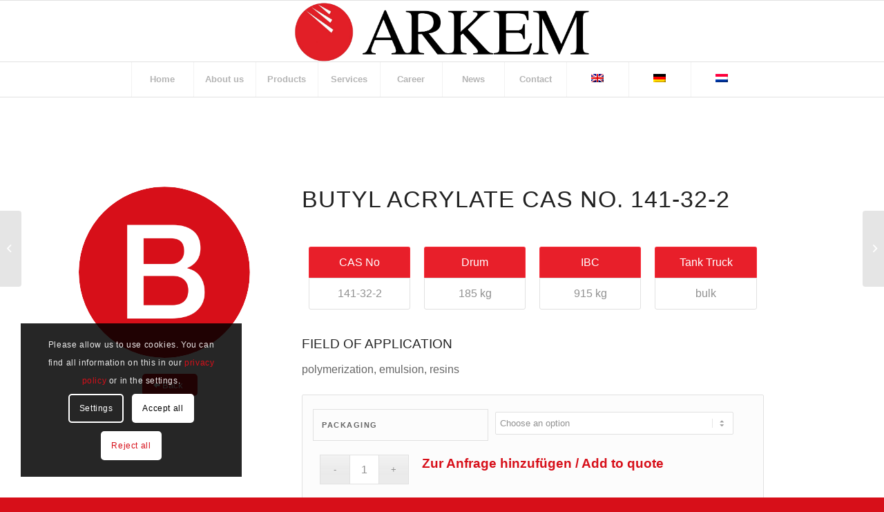

--- FILE ---
content_type: text/html; charset=UTF-8
request_url: https://arkem.eu/produkt/butyl-acrylate
body_size: 21318
content:
<!DOCTYPE html>
<html lang="en-US" class="html_stretched responsive av-preloader-disabled  html_header_top html_logo_center html_bottom_nav_header html_menu_right html_slim html_header_sticky html_header_shrinking_disabled html_mobile_menu_tablet html_header_searchicon_disabled html_content_align_center html_header_unstick_top_disabled html_header_stretch html_elegant-blog html_modern-blog html_av-submenu-hidden html_av-submenu-display-click html_av-overlay-side html_av-overlay-side-classic html_av-submenu-clone html_entry_id_3202 av-cookies-consent-show-message-bar av-cookies-cookie-consent-enabled av-cookies-needs-opt-in av-cookies-user-needs-accept-button avia-cookie-check-browser-settings av-default-lightbox av-no-preview html_text_menu_active av-mobile-menu-switch-default">
<head>
<meta charset="UTF-8" />


<!-- mobile setting -->
<meta name="viewport" content="width=device-width, initial-scale=1">

<!-- Scripts/CSS and wp_head hook -->
<meta name='robots' content='index, follow, max-image-preview:large, max-snippet:-1, max-video-preview:-1' />
<link rel="alternate" hreflang="en" href="https://arkem.eu/produkt/butyl-acrylate" />
<link rel="alternate" hreflang="de" href="https://arkem.eu/produkt/butylacrylat?lang=de" />
<link rel="alternate" hreflang="nl" href="https://arkem.eu/produkt/butyl-acrylate?lang=nl" />
<link rel="alternate" hreflang="x-default" href="https://arkem.eu/produkt/butyl-acrylate" />

				<script type='text/javascript'>

				function avia_cookie_check_sessionStorage()
				{
					//	FF throws error when all cookies blocked !!
					var sessionBlocked = false;
					try
					{
						var test = sessionStorage.getItem( 'aviaCookieRefused' ) != null;
					}
					catch(e)
					{
						sessionBlocked = true;
					}

					var aviaCookieRefused = ! sessionBlocked ? sessionStorage.getItem( 'aviaCookieRefused' ) : null;

					var html = document.getElementsByTagName('html')[0];

					/**
					 * Set a class to avoid calls to sessionStorage
					 */
					if( sessionBlocked || aviaCookieRefused )
					{
						if( html.className.indexOf('av-cookies-session-refused') < 0 )
						{
							html.className += ' av-cookies-session-refused';
						}
					}

					if( sessionBlocked || aviaCookieRefused || document.cookie.match(/aviaCookieConsent/) )
					{
						if( html.className.indexOf('av-cookies-user-silent-accept') >= 0 )
						{
							 html.className = html.className.replace(/\bav-cookies-user-silent-accept\b/g, '');
						}
					}
				}

				avia_cookie_check_sessionStorage();

			</script>
			
	<!-- This site is optimized with the Yoast SEO plugin v23.2 - https://yoast.com/wordpress/plugins/seo/ -->
	<title>Order Butyl Acrylate CAS No. 141-32-2 – chemical distribution Arkem</title>
	<meta name="description" content="Arkem Chemicals - reliable chemical distribution with Butyl Acrylate CAS No. 141-32-2 ✓online chemical distribution ✓Europe-wide ✓Specialty chemicals" />
	<link rel="canonical" href="https://arkem.eu/produkt/butyl-acrylate?lang=en" />
	<meta property="og:locale" content="en_US" />
	<meta property="og:type" content="article" />
	<meta property="og:title" content="Order Butyl Acrylate CAS No. 141-32-2 – chemical distribution Arkem" />
	<meta property="og:description" content="Arkem Chemicals - reliable chemical distribution with Butyl Acrylate CAS No. 141-32-2 ✓online chemical distribution ✓Europe-wide ✓Specialty chemicals" />
	<meta property="og:url" content="https://arkem.eu/produkt/butyl-acrylate?lang=en" />
	<meta property="og:site_name" content="Arkem Chemicals" />
	<meta property="article:modified_time" content="2023-01-17T11:31:59+00:00" />
	<meta property="og:image" content="https://arkem.eu/wp-content/uploads/2021/10/b-produkte-arkem-chemikalien-Neukirchen-Vluyn.png" />
	<meta property="og:image:width" content="800" />
	<meta property="og:image:height" content="800" />
	<meta property="og:image:type" content="image/png" />
	<meta name="twitter:card" content="summary_large_image" />
	<meta name="twitter:label1" content="Est. reading time" />
	<meta name="twitter:data1" content="3 minutes" />
	<script type="application/ld+json" class="yoast-schema-graph">{"@context":"https://schema.org","@graph":[{"@type":"WebPage","@id":"https://arkem.eu/produkt/butyl-acrylate?lang=en","url":"https://arkem.eu/produkt/butyl-acrylate?lang=en","name":"Order Butyl Acrylate CAS No. 141-32-2 – chemical distribution Arkem","isPartOf":{"@id":"https://arkem.eu/?lang=en/#website"},"primaryImageOfPage":{"@id":"https://arkem.eu/produkt/butyl-acrylate?lang=en#primaryimage"},"image":{"@id":"https://arkem.eu/produkt/butyl-acrylate?lang=en#primaryimage"},"thumbnailUrl":"https://arkem.eu/wp-content/uploads/2021/10/b-produkte-arkem-chemikalien-Neukirchen-Vluyn.png","datePublished":"2021-10-19T15:33:36+00:00","dateModified":"2023-01-17T11:31:59+00:00","description":"Arkem Chemicals - reliable chemical distribution with Butyl Acrylate CAS No. 141-32-2 ✓online chemical distribution ✓Europe-wide ✓Specialty chemicals","breadcrumb":{"@id":"https://arkem.eu/produkt/butyl-acrylate?lang=en#breadcrumb"},"inLanguage":"en-US","potentialAction":[{"@type":"ReadAction","target":["https://arkem.eu/produkt/butyl-acrylate?lang=en"]}]},{"@type":"ImageObject","inLanguage":"en-US","@id":"https://arkem.eu/produkt/butyl-acrylate?lang=en#primaryimage","url":"https://arkem.eu/wp-content/uploads/2021/10/b-produkte-arkem-chemikalien-Neukirchen-Vluyn.png","contentUrl":"https://arkem.eu/wp-content/uploads/2021/10/b-produkte-arkem-chemikalien-Neukirchen-Vluyn.png","width":800,"height":800,"caption":"Arkem Chemicals - Chemiedistribution - Chemiehandel online"},{"@type":"BreadcrumbList","@id":"https://arkem.eu/produkt/butyl-acrylate?lang=en#breadcrumb","itemListElement":[{"@type":"ListItem","position":1,"name":"Startseite","item":"https://arkem.eu/startseite"},{"@type":"ListItem","position":2,"name":"Shop","item":"https://arkem.eu/shop"},{"@type":"ListItem","position":3,"name":"Butyl Acrylate CAS No. 141-32-2"}]},{"@type":"WebSite","@id":"https://arkem.eu/?lang=en/#website","url":"https://arkem.eu/?lang=en/","name":"Arkem Chemicals","description":"Ihr Distributionsunternehmen für Petro- &amp; Spezialchemie","publisher":{"@id":"https://arkem.eu/?lang=en/#organization"},"potentialAction":[{"@type":"SearchAction","target":{"@type":"EntryPoint","urlTemplate":"https://arkem.eu/?lang=en/?s={search_term_string}"},"query-input":"required name=search_term_string"}],"inLanguage":"en-US"},{"@type":"Organization","@id":"https://arkem.eu/?lang=en/#organization","name":"Arkem Chemicals Germany","url":"https://arkem.eu/?lang=en/","logo":{"@type":"ImageObject","inLanguage":"en-US","@id":"https://arkem.eu/?lang=en/#/schema/logo/image/","url":"https://arkem.eu/wp-content/uploads/2022/08/arkem-logo-white.png","contentUrl":"https://arkem.eu/wp-content/uploads/2022/08/arkem-logo-white.png","width":279,"height":279,"caption":"Arkem Chemicals Germany"},"image":{"@id":"https://arkem.eu/?lang=en/#/schema/logo/image/"}}]}</script>
	<!-- / Yoast SEO plugin. -->


<link rel='stylesheet' id='wp-block-library-css' href='https://arkem.eu/wp-includes/css/dist/block-library/style.min.css?ver=6.6.4' type='text/css' media='all' />
<link rel='stylesheet' id='wc-blocks-vendors-style-css' href='https://arkem.eu/wp-content/plugins/woocommerce/packages/woocommerce-blocks/build/wc-blocks-vendors-style.css?ver=7.8.3' type='text/css' media='all' />
<link rel='stylesheet' id='wc-blocks-style-css' href='https://arkem.eu/wp-content/plugins/woocommerce/packages/woocommerce-blocks/build/wc-blocks-style.css?ver=7.8.3' type='text/css' media='all' />
<style id='classic-theme-styles-inline-css' type='text/css'>
/*! This file is auto-generated */
.wp-block-button__link{color:#fff;background-color:#32373c;border-radius:9999px;box-shadow:none;text-decoration:none;padding:calc(.667em + 2px) calc(1.333em + 2px);font-size:1.125em}.wp-block-file__button{background:#32373c;color:#fff;text-decoration:none}
</style>
<style id='global-styles-inline-css' type='text/css'>
:root{--wp--preset--aspect-ratio--square: 1;--wp--preset--aspect-ratio--4-3: 4/3;--wp--preset--aspect-ratio--3-4: 3/4;--wp--preset--aspect-ratio--3-2: 3/2;--wp--preset--aspect-ratio--2-3: 2/3;--wp--preset--aspect-ratio--16-9: 16/9;--wp--preset--aspect-ratio--9-16: 9/16;--wp--preset--color--black: #000000;--wp--preset--color--cyan-bluish-gray: #abb8c3;--wp--preset--color--white: #ffffff;--wp--preset--color--pale-pink: #f78da7;--wp--preset--color--vivid-red: #cf2e2e;--wp--preset--color--luminous-vivid-orange: #ff6900;--wp--preset--color--luminous-vivid-amber: #fcb900;--wp--preset--color--light-green-cyan: #7bdcb5;--wp--preset--color--vivid-green-cyan: #00d084;--wp--preset--color--pale-cyan-blue: #8ed1fc;--wp--preset--color--vivid-cyan-blue: #0693e3;--wp--preset--color--vivid-purple: #9b51e0;--wp--preset--gradient--vivid-cyan-blue-to-vivid-purple: linear-gradient(135deg,rgba(6,147,227,1) 0%,rgb(155,81,224) 100%);--wp--preset--gradient--light-green-cyan-to-vivid-green-cyan: linear-gradient(135deg,rgb(122,220,180) 0%,rgb(0,208,130) 100%);--wp--preset--gradient--luminous-vivid-amber-to-luminous-vivid-orange: linear-gradient(135deg,rgba(252,185,0,1) 0%,rgba(255,105,0,1) 100%);--wp--preset--gradient--luminous-vivid-orange-to-vivid-red: linear-gradient(135deg,rgba(255,105,0,1) 0%,rgb(207,46,46) 100%);--wp--preset--gradient--very-light-gray-to-cyan-bluish-gray: linear-gradient(135deg,rgb(238,238,238) 0%,rgb(169,184,195) 100%);--wp--preset--gradient--cool-to-warm-spectrum: linear-gradient(135deg,rgb(74,234,220) 0%,rgb(151,120,209) 20%,rgb(207,42,186) 40%,rgb(238,44,130) 60%,rgb(251,105,98) 80%,rgb(254,248,76) 100%);--wp--preset--gradient--blush-light-purple: linear-gradient(135deg,rgb(255,206,236) 0%,rgb(152,150,240) 100%);--wp--preset--gradient--blush-bordeaux: linear-gradient(135deg,rgb(254,205,165) 0%,rgb(254,45,45) 50%,rgb(107,0,62) 100%);--wp--preset--gradient--luminous-dusk: linear-gradient(135deg,rgb(255,203,112) 0%,rgb(199,81,192) 50%,rgb(65,88,208) 100%);--wp--preset--gradient--pale-ocean: linear-gradient(135deg,rgb(255,245,203) 0%,rgb(182,227,212) 50%,rgb(51,167,181) 100%);--wp--preset--gradient--electric-grass: linear-gradient(135deg,rgb(202,248,128) 0%,rgb(113,206,126) 100%);--wp--preset--gradient--midnight: linear-gradient(135deg,rgb(2,3,129) 0%,rgb(40,116,252) 100%);--wp--preset--font-size--small: 13px;--wp--preset--font-size--medium: 20px;--wp--preset--font-size--large: 36px;--wp--preset--font-size--x-large: 42px;--wp--preset--spacing--20: 0.44rem;--wp--preset--spacing--30: 0.67rem;--wp--preset--spacing--40: 1rem;--wp--preset--spacing--50: 1.5rem;--wp--preset--spacing--60: 2.25rem;--wp--preset--spacing--70: 3.38rem;--wp--preset--spacing--80: 5.06rem;--wp--preset--shadow--natural: 6px 6px 9px rgba(0, 0, 0, 0.2);--wp--preset--shadow--deep: 12px 12px 50px rgba(0, 0, 0, 0.4);--wp--preset--shadow--sharp: 6px 6px 0px rgba(0, 0, 0, 0.2);--wp--preset--shadow--outlined: 6px 6px 0px -3px rgba(255, 255, 255, 1), 6px 6px rgba(0, 0, 0, 1);--wp--preset--shadow--crisp: 6px 6px 0px rgba(0, 0, 0, 1);}:where(.is-layout-flex){gap: 0.5em;}:where(.is-layout-grid){gap: 0.5em;}body .is-layout-flex{display: flex;}.is-layout-flex{flex-wrap: wrap;align-items: center;}.is-layout-flex > :is(*, div){margin: 0;}body .is-layout-grid{display: grid;}.is-layout-grid > :is(*, div){margin: 0;}:where(.wp-block-columns.is-layout-flex){gap: 2em;}:where(.wp-block-columns.is-layout-grid){gap: 2em;}:where(.wp-block-post-template.is-layout-flex){gap: 1.25em;}:where(.wp-block-post-template.is-layout-grid){gap: 1.25em;}.has-black-color{color: var(--wp--preset--color--black) !important;}.has-cyan-bluish-gray-color{color: var(--wp--preset--color--cyan-bluish-gray) !important;}.has-white-color{color: var(--wp--preset--color--white) !important;}.has-pale-pink-color{color: var(--wp--preset--color--pale-pink) !important;}.has-vivid-red-color{color: var(--wp--preset--color--vivid-red) !important;}.has-luminous-vivid-orange-color{color: var(--wp--preset--color--luminous-vivid-orange) !important;}.has-luminous-vivid-amber-color{color: var(--wp--preset--color--luminous-vivid-amber) !important;}.has-light-green-cyan-color{color: var(--wp--preset--color--light-green-cyan) !important;}.has-vivid-green-cyan-color{color: var(--wp--preset--color--vivid-green-cyan) !important;}.has-pale-cyan-blue-color{color: var(--wp--preset--color--pale-cyan-blue) !important;}.has-vivid-cyan-blue-color{color: var(--wp--preset--color--vivid-cyan-blue) !important;}.has-vivid-purple-color{color: var(--wp--preset--color--vivid-purple) !important;}.has-black-background-color{background-color: var(--wp--preset--color--black) !important;}.has-cyan-bluish-gray-background-color{background-color: var(--wp--preset--color--cyan-bluish-gray) !important;}.has-white-background-color{background-color: var(--wp--preset--color--white) !important;}.has-pale-pink-background-color{background-color: var(--wp--preset--color--pale-pink) !important;}.has-vivid-red-background-color{background-color: var(--wp--preset--color--vivid-red) !important;}.has-luminous-vivid-orange-background-color{background-color: var(--wp--preset--color--luminous-vivid-orange) !important;}.has-luminous-vivid-amber-background-color{background-color: var(--wp--preset--color--luminous-vivid-amber) !important;}.has-light-green-cyan-background-color{background-color: var(--wp--preset--color--light-green-cyan) !important;}.has-vivid-green-cyan-background-color{background-color: var(--wp--preset--color--vivid-green-cyan) !important;}.has-pale-cyan-blue-background-color{background-color: var(--wp--preset--color--pale-cyan-blue) !important;}.has-vivid-cyan-blue-background-color{background-color: var(--wp--preset--color--vivid-cyan-blue) !important;}.has-vivid-purple-background-color{background-color: var(--wp--preset--color--vivid-purple) !important;}.has-black-border-color{border-color: var(--wp--preset--color--black) !important;}.has-cyan-bluish-gray-border-color{border-color: var(--wp--preset--color--cyan-bluish-gray) !important;}.has-white-border-color{border-color: var(--wp--preset--color--white) !important;}.has-pale-pink-border-color{border-color: var(--wp--preset--color--pale-pink) !important;}.has-vivid-red-border-color{border-color: var(--wp--preset--color--vivid-red) !important;}.has-luminous-vivid-orange-border-color{border-color: var(--wp--preset--color--luminous-vivid-orange) !important;}.has-luminous-vivid-amber-border-color{border-color: var(--wp--preset--color--luminous-vivid-amber) !important;}.has-light-green-cyan-border-color{border-color: var(--wp--preset--color--light-green-cyan) !important;}.has-vivid-green-cyan-border-color{border-color: var(--wp--preset--color--vivid-green-cyan) !important;}.has-pale-cyan-blue-border-color{border-color: var(--wp--preset--color--pale-cyan-blue) !important;}.has-vivid-cyan-blue-border-color{border-color: var(--wp--preset--color--vivid-cyan-blue) !important;}.has-vivid-purple-border-color{border-color: var(--wp--preset--color--vivid-purple) !important;}.has-vivid-cyan-blue-to-vivid-purple-gradient-background{background: var(--wp--preset--gradient--vivid-cyan-blue-to-vivid-purple) !important;}.has-light-green-cyan-to-vivid-green-cyan-gradient-background{background: var(--wp--preset--gradient--light-green-cyan-to-vivid-green-cyan) !important;}.has-luminous-vivid-amber-to-luminous-vivid-orange-gradient-background{background: var(--wp--preset--gradient--luminous-vivid-amber-to-luminous-vivid-orange) !important;}.has-luminous-vivid-orange-to-vivid-red-gradient-background{background: var(--wp--preset--gradient--luminous-vivid-orange-to-vivid-red) !important;}.has-very-light-gray-to-cyan-bluish-gray-gradient-background{background: var(--wp--preset--gradient--very-light-gray-to-cyan-bluish-gray) !important;}.has-cool-to-warm-spectrum-gradient-background{background: var(--wp--preset--gradient--cool-to-warm-spectrum) !important;}.has-blush-light-purple-gradient-background{background: var(--wp--preset--gradient--blush-light-purple) !important;}.has-blush-bordeaux-gradient-background{background: var(--wp--preset--gradient--blush-bordeaux) !important;}.has-luminous-dusk-gradient-background{background: var(--wp--preset--gradient--luminous-dusk) !important;}.has-pale-ocean-gradient-background{background: var(--wp--preset--gradient--pale-ocean) !important;}.has-electric-grass-gradient-background{background: var(--wp--preset--gradient--electric-grass) !important;}.has-midnight-gradient-background{background: var(--wp--preset--gradient--midnight) !important;}.has-small-font-size{font-size: var(--wp--preset--font-size--small) !important;}.has-medium-font-size{font-size: var(--wp--preset--font-size--medium) !important;}.has-large-font-size{font-size: var(--wp--preset--font-size--large) !important;}.has-x-large-font-size{font-size: var(--wp--preset--font-size--x-large) !important;}
:where(.wp-block-post-template.is-layout-flex){gap: 1.25em;}:where(.wp-block-post-template.is-layout-grid){gap: 1.25em;}
:where(.wp-block-columns.is-layout-flex){gap: 2em;}:where(.wp-block-columns.is-layout-grid){gap: 2em;}
:root :where(.wp-block-pullquote){font-size: 1.5em;line-height: 1.6;}
</style>
<link rel='stylesheet' id='wpml-blocks-css' href='https://arkem.eu/wp-content/plugins/sitepress-multilingual-cms/dist/css/blocks/styles.css?ver=4.6.12' type='text/css' media='all' />
<style id='woocommerce-inline-inline-css' type='text/css'>
.woocommerce form .form-row .required { visibility: visible; }
</style>
<link rel='stylesheet' id='wpml-legacy-dropdown-0-css' href='https://arkem.eu/wp-content/plugins/sitepress-multilingual-cms/templates/language-switchers/legacy-dropdown/style.min.css?ver=1' type='text/css' media='all' />
<style id='wpml-legacy-dropdown-0-inline-css' type='text/css'>
.wpml-ls-statics-shortcode_actions, .wpml-ls-statics-shortcode_actions .wpml-ls-sub-menu, .wpml-ls-statics-shortcode_actions a {border-color:#EEEEEE;}.wpml-ls-statics-shortcode_actions a, .wpml-ls-statics-shortcode_actions .wpml-ls-sub-menu a, .wpml-ls-statics-shortcode_actions .wpml-ls-sub-menu a:link, .wpml-ls-statics-shortcode_actions li:not(.wpml-ls-current-language) .wpml-ls-link, .wpml-ls-statics-shortcode_actions li:not(.wpml-ls-current-language) .wpml-ls-link:link {color:#444444;background-color:#ffffff;}.wpml-ls-statics-shortcode_actions a, .wpml-ls-statics-shortcode_actions .wpml-ls-sub-menu a:hover,.wpml-ls-statics-shortcode_actions .wpml-ls-sub-menu a:focus, .wpml-ls-statics-shortcode_actions .wpml-ls-sub-menu a:link:hover, .wpml-ls-statics-shortcode_actions .wpml-ls-sub-menu a:link:focus {color:#000000;background-color:#eeeeee;}.wpml-ls-statics-shortcode_actions .wpml-ls-current-language > a {color:#444444;background-color:#ffffff;}.wpml-ls-statics-shortcode_actions .wpml-ls-current-language:hover>a, .wpml-ls-statics-shortcode_actions .wpml-ls-current-language>a:focus {color:#000000;background-color:#eeeeee;}
#lang_sel img, #lang_sel_list img, #lang_sel_footer img { display: inline; }
</style>
<link rel='stylesheet' id='yith_ywraq_frontend-css' href='https://arkem.eu/wp-content/plugins/yith-woocommerce-request-a-quote/assets/css/frontend.css?ver=2.12.0' type='text/css' media='all' />
<style id='yith_ywraq_frontend-inline-css' type='text/css'>
.woocommerce .add-request-quote-button.button, .woocommerce .add-request-quote-button-addons.button, .yith-wceop-ywraq-button-wrapper .add-request-quote-button.button, .yith-wceop-ywraq-button-wrapper .add-request-quote-button-addons.button{
    background-color: rgb(215,16,26)!important;
    color: #ffffff!important;
}
.woocommerce .add-request-quote-button.button:hover,  .woocommerce .add-request-quote-button-addons.button:hover,.yith-wceop-ywraq-button-wrapper .add-request-quote-button.button:hover,  .yith-wceop-ywraq-button-wrapper .add-request-quote-button-addons.button:hover{
    background-color: rgb(232,17,28)!important;
    color: #ffffff!important;
}


.single_variation_wrap .variations_button button{
	                 display:none!important;
	                }
</style>
<link rel='stylesheet' id='avia-merged-styles-css' href='https://arkem.eu/wp-content/uploads/dynamic_avia/avia-merged-styles-143bbb75f766bca3b636e7efdeb0adb5---63e118ef11df6.css' type='text/css' media='all' />
<link rel='stylesheet' id='avia-single-post-3202-css' href='https://arkem.eu/wp-content/uploads/avia_posts_css/post-3202.css?ver=ver-1675780014' type='text/css' media='all' />
<script type="text/javascript" src="https://arkem.eu/wp-includes/js/jquery/jquery.min.js?ver=3.7.1" id="jquery-core-js"></script>
<script type="text/javascript" src="https://arkem.eu/wp-includes/js/jquery/jquery-migrate.min.js?ver=3.4.1" id="jquery-migrate-js"></script>
<script type="text/javascript" src="https://arkem.eu/wp-content/plugins/sitepress-multilingual-cms/templates/language-switchers/legacy-dropdown/script.min.js?ver=1" id="wpml-legacy-dropdown-0-js"></script>
<script type="text/javascript" src="https://arkem.eu/wp-content/themes/enfold/js/avia-compat.js?ver=4.8.9" id="avia-compat-js"></script>
<script type="text/javascript" src="https://arkem.eu/wp-content/themes/enfold/config-wpml/wpml-mod.js?ver=4.8.9" id="avia-wpml-script-js"></script>
<link rel="https://api.w.org/" href="https://arkem.eu/wp-json/" /><link rel="alternate" title="JSON" type="application/json" href="https://arkem.eu/wp-json/wp/v2/product/3202" /><link rel='shortlink' href='https://arkem.eu/?p=3202' />
<link rel="alternate" title="oEmbed (JSON)" type="application/json+oembed" href="https://arkem.eu/wp-json/oembed/1.0/embed?url=https%3A%2F%2Farkem.eu%2Fprodukt%2Fbutyl-acrylate" />
<link rel="alternate" title="oEmbed (XML)" type="text/xml+oembed" href="https://arkem.eu/wp-json/oembed/1.0/embed?url=https%3A%2F%2Farkem.eu%2Fprodukt%2Fbutyl-acrylate&#038;format=xml" />
<meta name="generator" content="WPML ver:4.6.12 stt:37,1,3;" />
<link rel="profile" href="http://gmpg.org/xfn/11" />
<link rel="alternate" type="application/rss+xml" title="Arkem Chemicals RSS2 Feed" href="https://arkem.eu/feed" />
<link rel="pingback" href="https://arkem.eu/xmlrpc.php" />
<!--[if lt IE 9]><script src="https://arkem.eu/wp-content/themes/enfold/js/html5shiv.js"></script><![endif]-->
<link rel="icon" href="/wp-content/uploads/2020/03/favicon.png" type="image/png">
	<noscript><style>.woocommerce-product-gallery{ opacity: 1 !important; }</style></noscript>
	<meta name="redi-version" content="1.2.3" /><style type='text/css'>
@font-face {font-family: 'entypo-fontello'; font-weight: normal; font-style: normal; font-display: auto;
src: url('https://arkem.eu/wp-content/themes/enfold/config-templatebuilder/avia-template-builder/assets/fonts/entypo-fontello.woff2') format('woff2'),
url('https://arkem.eu/wp-content/themes/enfold/config-templatebuilder/avia-template-builder/assets/fonts/entypo-fontello.woff') format('woff'),
url('https://arkem.eu/wp-content/themes/enfold/config-templatebuilder/avia-template-builder/assets/fonts/entypo-fontello.ttf') format('truetype'),
url('https://arkem.eu/wp-content/themes/enfold/config-templatebuilder/avia-template-builder/assets/fonts/entypo-fontello.svg#entypo-fontello') format('svg'),
url('https://arkem.eu/wp-content/themes/enfold/config-templatebuilder/avia-template-builder/assets/fonts/entypo-fontello.eot'),
url('https://arkem.eu/wp-content/themes/enfold/config-templatebuilder/avia-template-builder/assets/fonts/entypo-fontello.eot?#iefix') format('embedded-opentype');
} #top .avia-font-entypo-fontello, body .avia-font-entypo-fontello, html body [data-av_iconfont='entypo-fontello']:before{ font-family: 'entypo-fontello'; }

@font-face {font-family: 'medical'; font-weight: normal; font-style: normal; font-display: auto;
src: url('https://arkem.eu/wp-content/uploads/avia_fonts/medical/medical.woff2') format('woff2'),
url('https://arkem.eu/wp-content/uploads/avia_fonts/medical/medical.woff') format('woff'),
url('https://arkem.eu/wp-content/uploads/avia_fonts/medical/medical.ttf') format('truetype'),
url('https://arkem.eu/wp-content/uploads/avia_fonts/medical/medical.svg#medical') format('svg'),
url('https://arkem.eu/wp-content/uploads/avia_fonts/medical/medical.eot'),
url('https://arkem.eu/wp-content/uploads/avia_fonts/medical/medical.eot?#iefix') format('embedded-opentype');
} #top .avia-font-medical, body .avia-font-medical, html body [data-av_iconfont='medical']:before{ font-family: 'medical'; }

@font-face {font-family: 'fontello'; font-weight: normal; font-style: normal; font-display: auto;
src: url('https://arkem.eu/wp-content/uploads/avia_fonts/fontello/fontello.woff2') format('woff2'),
url('https://arkem.eu/wp-content/uploads/avia_fonts/fontello/fontello.woff') format('woff'),
url('https://arkem.eu/wp-content/uploads/avia_fonts/fontello/fontello.ttf') format('truetype'),
url('https://arkem.eu/wp-content/uploads/avia_fonts/fontello/fontello.svg#fontello') format('svg'),
url('https://arkem.eu/wp-content/uploads/avia_fonts/fontello/fontello.eot'),
url('https://arkem.eu/wp-content/uploads/avia_fonts/fontello/fontello.eot?#iefix') format('embedded-opentype');
} #top .avia-font-fontello, body .avia-font-fontello, html body [data-av_iconfont='fontello']:before{ font-family: 'fontello'; }
</style>

<!--
Debugging Info for Theme support: 

Theme: Enfold
Version: 4.8.9
Installed: enfold
AviaFramework Version: 5.0
AviaBuilder Version: 4.8
aviaElementManager Version: 1.0.1
- - - - - - - - - - -
ChildTheme: Enfold Child
ChildTheme Version: 1.0
ChildTheme Installed: enfold

ML:268435456-PU:134-PLA:15
WP:6.6.4
Compress: CSS:all theme files - JS:disabled
Updates: disabled
PLAu:13
-->
</head>

<body id="top" class="product-template-default single single-product postid-3202 stretched no_sidebar_border rtl_columns av-curtain-numeric helvetica-websave helvetica  theme-enfold woocommerce woocommerce-page woocommerce-no-js avia-responsive-images-support avia-woocommerce-30" itemscope="itemscope" itemtype="https://schema.org/WebPage" >

	
	<div id='wrap_all'>

	
<header id='header' class='all_colors header_color light_bg_color  av_header_top av_logo_center av_bottom_nav_header av_menu_right av_slim av_header_sticky av_header_shrinking_disabled av_header_stretch av_mobile_menu_tablet av_header_searchicon_disabled av_header_unstick_top_disabled av_seperator_big_border av_alternate_logo_active'  role="banner" itemscope="itemscope" itemtype="https://schema.org/WPHeader" >

		<div  id='header_main' class='container_wrap container_wrap_logo'>

        <div class='container av-logo-container'><div class='inner-container'><span class='logo avia-standard-logo'><a href='https://arkem.eu/' class=''><img src="/wp-content/uploads/2020/11/arkem-logo-white.png" height="100" width="300" alt='Arkem Chemicals' title='' /></a></span></div></div><div id='header_main_alternate' class='container_wrap'><div class='container'><nav class='main_menu' data-selectname='Select a page'  role="navigation" itemscope="itemscope" itemtype="https://schema.org/SiteNavigationElement" ><div class="avia-menu av-main-nav-wrap"><ul role="menu" class="menu av-main-nav" id="avia-menu"><li role="menuitem" id="menu-item-2679" class="menu-item menu-item-type-post_type menu-item-object-page menu-item-home menu-item-top-level menu-item-top-level-1"><a href="https://arkem.eu/" itemprop="url" tabindex="0"><span class="avia-bullet"></span><span class="avia-menu-text">Home</span><span class="avia-menu-fx"><span class="avia-arrow-wrap"><span class="avia-arrow"></span></span></span></a></li>
<li role="menuitem" id="menu-item-2680" class="menu-item menu-item-type-post_type menu-item-object-page menu-item-has-children menu-item-top-level menu-item-top-level-2"><a href="https://arkem.eu/about-us" itemprop="url" tabindex="0"><span class="avia-bullet"></span><span class="avia-menu-text">About us</span><span class="avia-menu-fx"><span class="avia-arrow-wrap"><span class="avia-arrow"></span></span></span></a>


<ul class="sub-menu">
	<li role="menuitem" id="menu-item-2681" class="menu-item menu-item-type-custom menu-item-object-custom"><a href="https://arkem.eu/about-us?lang=en#vision" itemprop="url" tabindex="0"><span class="avia-bullet"></span><span class="avia-menu-text">Vision</span></a></li>
	<li role="menuitem" id="menu-item-2682" class="menu-item menu-item-type-custom menu-item-object-custom"><a href="https://arkem.eu/about-us?lang=en#mission" itemprop="url" tabindex="0"><span class="avia-bullet"></span><span class="avia-menu-text">Mission Statement</span></a></li>
	<li role="menuitem" id="menu-item-2683" class="menu-item menu-item-type-custom menu-item-object-custom"><a href="https://arkem.eu/about-us?lang=en#arkemeuropa" itemprop="url" tabindex="0"><span class="avia-bullet"></span><span class="avia-menu-text">Arkem in Europe</span></a></li>
	<li role="menuitem" id="menu-item-6577" class="menu-item menu-item-type-post_type menu-item-object-page"><a href="https://arkem.eu/value" itemprop="url" tabindex="0"><span class="avia-bullet"></span><span class="avia-menu-text">Value</span></a></li>
</ul>
</li>
<li role="menuitem" id="menu-item-2684" class="menu-item menu-item-type-post_type menu-item-object-page menu-item-has-children menu-item-top-level menu-item-top-level-3"><a href="https://arkem.eu/products" itemprop="url" tabindex="0"><span class="avia-bullet"></span><span class="avia-menu-text">Products</span><span class="avia-menu-fx"><span class="avia-arrow-wrap"><span class="avia-arrow"></span></span></span></a>


<ul class="sub-menu">
	<li role="menuitem" id="menu-item-2685" class="menu-item menu-item-type-post_type menu-item-object-page"><a href="https://arkem.eu/inquiry-list" itemprop="url" tabindex="0"><span class="avia-bullet"></span><span class="avia-menu-text">Inquiry list</span></a></li>
</ul>
</li>
<li role="menuitem" id="menu-item-2686" class="menu-item menu-item-type-post_type menu-item-object-page menu-item-top-level menu-item-top-level-4"><a href="https://arkem.eu/services" itemprop="url" tabindex="0"><span class="avia-bullet"></span><span class="avia-menu-text">Services</span><span class="avia-menu-fx"><span class="avia-arrow-wrap"><span class="avia-arrow"></span></span></span></a></li>
<li role="menuitem" id="menu-item-2687" class="menu-item menu-item-type-post_type menu-item-object-page menu-item-top-level menu-item-top-level-5"><a href="https://arkem.eu/karriere" itemprop="url" tabindex="0"><span class="avia-bullet"></span><span class="avia-menu-text">Career</span><span class="avia-menu-fx"><span class="avia-arrow-wrap"><span class="avia-arrow"></span></span></span></a></li>
<li role="menuitem" id="menu-item-2688" class="menu-item menu-item-type-post_type menu-item-object-page menu-item-top-level menu-item-top-level-6"><a href="https://arkem.eu/news" itemprop="url" tabindex="0"><span class="avia-bullet"></span><span class="avia-menu-text">News</span><span class="avia-menu-fx"><span class="avia-arrow-wrap"><span class="avia-arrow"></span></span></span></a></li>
<li role="menuitem" id="menu-item-2689" class="menu-item menu-item-type-post_type menu-item-object-page menu-item-top-level menu-item-top-level-7"><a href="https://arkem.eu/contact" itemprop="url" tabindex="0"><span class="avia-bullet"></span><span class="avia-menu-text">Contact</span><span class="avia-menu-fx"><span class="avia-arrow-wrap"><span class="avia-arrow"></span></span></span></a></li>
<li class='av-language-switch-item language_en avia_current_lang'><a href="https://arkem.eu/produkt/butyl-acrylate"><span class='language_flag'><img title='English' src='https://arkem.eu/wp-content/plugins/sitepress-multilingual-cms/res/flags/en.png' /></span></a></li><li class='av-language-switch-item language_de '><a href="https://arkem.eu/produkt/butylacrylat?lang=de"><span class='language_flag'><img title='Deutsch' src='https://arkem.eu/wp-content/plugins/sitepress-multilingual-cms/res/flags/de.png' /></span></a></li><li class='av-language-switch-item language_nl '><a href="https://arkem.eu/produkt/butyl-acrylate?lang=nl"><span class='language_flag'><img title='Nederlands' src='https://arkem.eu/wp-content/plugins/sitepress-multilingual-cms/res/flags/nl.png' /></span></a></li><li class="av-burger-menu-main menu-item-avia-special av-small-burger-icon">
	        			<a href="#" aria-label="Menu" aria-hidden="false">
							<span class="av-hamburger av-hamburger--spin av-js-hamburger">
								<span class="av-hamburger-box">
						          <span class="av-hamburger-inner"></span>
						          <strong>Menu</strong>
								</span>
							</span>
							<span class="avia_hidden_link_text">Menu</span>
						</a>
	        		   </li></ul></div></nav></div> </div> 
		<!-- end container_wrap-->
		</div>
		<div class='header_bg'></div>

<!-- end header -->
</header>

	<div id='main' class='all_colors' data-scroll-offset='88'>

	<div id='av_section_1'  class='avia-section av-c276h6-071113d5d80ed0f2fd7c6dce7eef4279 main_color avia-section-huge avia-no-border-styling  avia-builder-el-0  el_before_av_section  avia-builder-el-first  avia-bg-style-scroll container_wrap fullsize'  ><div class='container av-section-cont-open' ><main  role="main" itemprop="mainContentOfPage"  class='template-page content  av-content-full alpha units'><div class='post-entry post-entry-type-page post-entry-3202'><div class='entry-content-wrapper clearfix'>
<div class='flex_column_table av-8ouyay-46de07e012e457c20f5a1a16e9b77717 sc-av_one_fifth av-equal-height-column-flextable'><div class='flex_column av-8ouyay-46de07e012e457c20f5a1a16e9b77717 av_one_fifth  avia-builder-el-1  el_before_av_three_fifth  avia-builder-el-first  first no_margin flex_column_table_cell av-equal-height-column av-align-top  av-animated-generic fade-in av-zero-column-padding '   ><div  class='avia-image-container av-khz17u7y-873fd6e21d9b07b9663225ff9ed2c35f av-styling-circle avia-align-left  avia-builder-el-2  el_before_av_hr  avia-builder-el-first '  itemprop="image" itemscope="itemscope" itemtype="https://schema.org/ImageObject" ><div class="avia-image-container-inner"><div class="avia-image-overlay-wrap"><img fetchpriority="high" decoding="async" class='wp-image-3157 avia-img-lazy-loading-not-3157 avia_image' src="https://arkem.eu/wp-content/uploads/2021/10/b-produkte-arkem-chemikalien-Neukirchen-Vluyn.png" alt='Arkem Chemicals - Chemiedistribution - Chemiehandel online' title='b-produkte-arkem-chemikalien-Neukirchen-Vluyn'  height="800" width="800"  itemprop="thumbnailUrl" srcset="https://arkem.eu/wp-content/uploads/2021/10/b-produkte-arkem-chemikalien-Neukirchen-Vluyn.png 800w, https://arkem.eu/wp-content/uploads/2021/10/b-produkte-arkem-chemikalien-Neukirchen-Vluyn-300x300.png 300w, https://arkem.eu/wp-content/uploads/2021/10/b-produkte-arkem-chemikalien-Neukirchen-Vluyn-80x80.png 80w, https://arkem.eu/wp-content/uploads/2021/10/b-produkte-arkem-chemikalien-Neukirchen-Vluyn-768x768.png 768w, https://arkem.eu/wp-content/uploads/2021/10/b-produkte-arkem-chemikalien-Neukirchen-Vluyn-36x36.png 36w, https://arkem.eu/wp-content/uploads/2021/10/b-produkte-arkem-chemikalien-Neukirchen-Vluyn-180x180.png 180w, https://arkem.eu/wp-content/uploads/2021/10/b-produkte-arkem-chemikalien-Neukirchen-Vluyn-705x705.png 705w, https://arkem.eu/wp-content/uploads/2021/10/b-produkte-arkem-chemikalien-Neukirchen-Vluyn-100x100.png 100w, https://arkem.eu/wp-content/uploads/2021/10/b-produkte-arkem-chemikalien-Neukirchen-Vluyn-600x600.png 600w" sizes="(max-width: 800px) 100vw, 800px" /></div></div></div>
<div  class='hr av-b4p1ya-ff342cf283da5442a4e61dd73949ad4f hr-invisible  avia-builder-el-3  el_after_av_image  el_before_av_button '><span class='hr-inner '><span class="hr-inner-style"></span></span></div>
<div  class='avia-button-wrap avia-button-center  avia-builder-el-4  el_after_av_hr  avia-builder-el-last ' ><a href="https://arkem.eu/products"  class='avia-button av-kjwpfeca-44d2590182d880caddf4e30ac37eba6b avia-icon_select-yes-left-icon avia-size-small avia-position-center avia-color-theme-color' ><span class='avia_button_icon avia_button_icon_left' aria-hidden='true' data-av_icon='' data-av_iconfont='entypo-fontello'></span><span class='avia_iconbox_title' >Back</span></a></div></div><div class='flex_column av-8ouyay-a541120356959ead061b7b740a6a01cc av_three_fifth  avia-builder-el-5  el_after_av_one_fifth  avia-builder-el-last  no_margin flex_column_table_cell av-equal-height-column av-align-top  av-animated-generic fade-in '   ><div  class='av-special-heading av-3s76dm-f57b79fd9414645bbff7d1711ac73326 av-special-heading-h1 blockquote modern-quote  avia-builder-el-6  el_before_av_table  avia-builder-el-first '><h1 class='av-special-heading-tag'  itemprop="headline"  >Butyl Acrylate CAS No. 141-32-2</h1><div class="special-heading-border"><div class="special-heading-inner-border"></div></div></div>
<div  class='avia-table av-jb36te-c890833380ab13642bfa34c24b436f82 main_color avia-pricing-table-container avia_pricing_default  avia-builder-el-7  el_after_av_heading  el_before_av_textblock  avia-table-1'  itemscope="itemscope" itemtype="https://schema.org/Table" ><div class="pricing-table-wrap"><ul class='pricing-table '><li class='avia-heading-row'><div class='first-table-item'>CAS No</div><span class='pricing-extra'></span></li><li class=''>141-32-2</li></ul></div><div class="pricing-table-wrap"><ul class='pricing-table '><li class='avia-heading-row'><div class='first-table-item'>Drum</div><span class='pricing-extra'></span></li><li class=''>185 kg</li></ul></div><div class="pricing-table-wrap"><ul class='pricing-table '><li class='avia-heading-row'><div class='first-table-item'>IBC</div><span class='pricing-extra'></span></li><li class=''>915 kg</li></ul></div><div class="pricing-table-wrap"><ul class='pricing-table '><li class='avia-heading-row'><div class='first-table-item'>Tank Truck</div><span class='pricing-extra'></span></li><li class=''>bulk</li></ul></div></div>
<section  class='av_textblock_section av-6dmvia-dff0ee57508dfc8e863d6d395369a6de'  itemscope="itemscope" itemtype="https://schema.org/CreativeWork" ><div class='avia_textblock'  itemprop="text" ><h3>Field of application</h3>
<p>polymerization, emulsion, resins</p>
</div></section>
<div  class='hr av-b4p1ya-48f73aca4ebdab3c322b618b44b8dc00 hr-invisible  avia-builder-el-9  el_after_av_textblock  el_before_av_product_button '><span class='hr-inner '><span class="hr-inner-style"></span></span></div>
<div class='av-woo-purchase-button av-2j3d1e-5c64d333c7acd06c88899f48205f25ee  avia-builder-el-10  el_after_av_hr  el_before_av_hr '><p class="price"></p>
<form class="variations_form cart" action="https://arkem.eu/produkt/butyl-acrylate" method="post" enctype='multipart/form-data' data-product_id="3202" data-product_variations="[{&quot;attributes&quot;:{&quot;attribute_pa_verpackung&quot;:&quot;drum&quot;},&quot;availability_html&quot;:&quot;&quot;,&quot;backorders_allowed&quot;:false,&quot;dimensions&quot;:{&quot;length&quot;:&quot;&quot;,&quot;width&quot;:&quot;&quot;,&quot;height&quot;:&quot;&quot;},&quot;dimensions_html&quot;:&quot;N\/A&quot;,&quot;display_price&quot;:0,&quot;display_regular_price&quot;:0,&quot;image&quot;:{&quot;title&quot;:&quot;b-produkte-arkem-chemikalien-Neukirchen-Vluyn&quot;,&quot;caption&quot;:&quot;&quot;,&quot;url&quot;:&quot;https:\/\/arkem.eu\/wp-content\/uploads\/2021\/10\/b-produkte-arkem-chemikalien-Neukirchen-Vluyn.png&quot;,&quot;alt&quot;:&quot;Arkem Chemicals - Chemiedistribution - Chemiehandel online&quot;,&quot;src&quot;:&quot;https:\/\/arkem.eu\/wp-content\/uploads\/2021\/10\/b-produkte-arkem-chemikalien-Neukirchen-Vluyn-600x600.png&quot;,&quot;srcset&quot;:&quot;https:\/\/arkem.eu\/wp-content\/uploads\/2021\/10\/b-produkte-arkem-chemikalien-Neukirchen-Vluyn-600x600.png 600w, https:\/\/arkem.eu\/wp-content\/uploads\/2021\/10\/b-produkte-arkem-chemikalien-Neukirchen-Vluyn-300x300.png 300w, https:\/\/arkem.eu\/wp-content\/uploads\/2021\/10\/b-produkte-arkem-chemikalien-Neukirchen-Vluyn-80x80.png 80w, https:\/\/arkem.eu\/wp-content\/uploads\/2021\/10\/b-produkte-arkem-chemikalien-Neukirchen-Vluyn-768x768.png 768w, https:\/\/arkem.eu\/wp-content\/uploads\/2021\/10\/b-produkte-arkem-chemikalien-Neukirchen-Vluyn-36x36.png 36w, https:\/\/arkem.eu\/wp-content\/uploads\/2021\/10\/b-produkte-arkem-chemikalien-Neukirchen-Vluyn-180x180.png 180w, https:\/\/arkem.eu\/wp-content\/uploads\/2021\/10\/b-produkte-arkem-chemikalien-Neukirchen-Vluyn-705x705.png 705w, https:\/\/arkem.eu\/wp-content\/uploads\/2021\/10\/b-produkte-arkem-chemikalien-Neukirchen-Vluyn-100x100.png 100w, https:\/\/arkem.eu\/wp-content\/uploads\/2021\/10\/b-produkte-arkem-chemikalien-Neukirchen-Vluyn.png 800w&quot;,&quot;sizes&quot;:&quot;(max-width: 600px) 100vw, 600px&quot;,&quot;full_src&quot;:&quot;https:\/\/arkem.eu\/wp-content\/uploads\/2021\/10\/b-produkte-arkem-chemikalien-Neukirchen-Vluyn.png&quot;,&quot;full_src_w&quot;:800,&quot;full_src_h&quot;:800,&quot;gallery_thumbnail_src&quot;:&quot;https:\/\/arkem.eu\/wp-content\/uploads\/2021\/10\/b-produkte-arkem-chemikalien-Neukirchen-Vluyn-100x100.png&quot;,&quot;gallery_thumbnail_src_w&quot;:100,&quot;gallery_thumbnail_src_h&quot;:100,&quot;thumb_src&quot;:&quot;https:\/\/arkem.eu\/wp-content\/uploads\/2021\/10\/b-produkte-arkem-chemikalien-Neukirchen-Vluyn-300x300.png&quot;,&quot;thumb_src_w&quot;:300,&quot;thumb_src_h&quot;:300,&quot;src_w&quot;:600,&quot;src_h&quot;:600},&quot;image_id&quot;:3157,&quot;is_downloadable&quot;:false,&quot;is_in_stock&quot;:true,&quot;is_purchasable&quot;:true,&quot;is_sold_individually&quot;:&quot;no&quot;,&quot;is_virtual&quot;:false,&quot;max_qty&quot;:&quot;&quot;,&quot;min_qty&quot;:1,&quot;price_html&quot;:&quot;&quot;,&quot;sku&quot;:&quot;&quot;,&quot;variation_description&quot;:&quot;&quot;,&quot;variation_id&quot;:3208,&quot;variation_is_active&quot;:true,&quot;variation_is_visible&quot;:true,&quot;weight&quot;:&quot;&quot;,&quot;weight_html&quot;:&quot;N\/A&quot;},{&quot;attributes&quot;:{&quot;attribute_pa_verpackung&quot;:&quot;ibc-en&quot;},&quot;availability_html&quot;:&quot;&quot;,&quot;backorders_allowed&quot;:false,&quot;dimensions&quot;:{&quot;length&quot;:&quot;&quot;,&quot;width&quot;:&quot;&quot;,&quot;height&quot;:&quot;&quot;},&quot;dimensions_html&quot;:&quot;N\/A&quot;,&quot;display_price&quot;:0,&quot;display_regular_price&quot;:0,&quot;image&quot;:{&quot;title&quot;:&quot;b-produkte-arkem-chemikalien-Neukirchen-Vluyn&quot;,&quot;caption&quot;:&quot;&quot;,&quot;url&quot;:&quot;https:\/\/arkem.eu\/wp-content\/uploads\/2021\/10\/b-produkte-arkem-chemikalien-Neukirchen-Vluyn.png&quot;,&quot;alt&quot;:&quot;Arkem Chemicals - Chemiedistribution - Chemiehandel online&quot;,&quot;src&quot;:&quot;https:\/\/arkem.eu\/wp-content\/uploads\/2021\/10\/b-produkte-arkem-chemikalien-Neukirchen-Vluyn-600x600.png&quot;,&quot;srcset&quot;:&quot;https:\/\/arkem.eu\/wp-content\/uploads\/2021\/10\/b-produkte-arkem-chemikalien-Neukirchen-Vluyn-600x600.png 600w, https:\/\/arkem.eu\/wp-content\/uploads\/2021\/10\/b-produkte-arkem-chemikalien-Neukirchen-Vluyn-300x300.png 300w, https:\/\/arkem.eu\/wp-content\/uploads\/2021\/10\/b-produkte-arkem-chemikalien-Neukirchen-Vluyn-80x80.png 80w, https:\/\/arkem.eu\/wp-content\/uploads\/2021\/10\/b-produkte-arkem-chemikalien-Neukirchen-Vluyn-768x768.png 768w, https:\/\/arkem.eu\/wp-content\/uploads\/2021\/10\/b-produkte-arkem-chemikalien-Neukirchen-Vluyn-36x36.png 36w, https:\/\/arkem.eu\/wp-content\/uploads\/2021\/10\/b-produkte-arkem-chemikalien-Neukirchen-Vluyn-180x180.png 180w, https:\/\/arkem.eu\/wp-content\/uploads\/2021\/10\/b-produkte-arkem-chemikalien-Neukirchen-Vluyn-705x705.png 705w, https:\/\/arkem.eu\/wp-content\/uploads\/2021\/10\/b-produkte-arkem-chemikalien-Neukirchen-Vluyn-100x100.png 100w, https:\/\/arkem.eu\/wp-content\/uploads\/2021\/10\/b-produkte-arkem-chemikalien-Neukirchen-Vluyn.png 800w&quot;,&quot;sizes&quot;:&quot;(max-width: 600px) 100vw, 600px&quot;,&quot;full_src&quot;:&quot;https:\/\/arkem.eu\/wp-content\/uploads\/2021\/10\/b-produkte-arkem-chemikalien-Neukirchen-Vluyn.png&quot;,&quot;full_src_w&quot;:800,&quot;full_src_h&quot;:800,&quot;gallery_thumbnail_src&quot;:&quot;https:\/\/arkem.eu\/wp-content\/uploads\/2021\/10\/b-produkte-arkem-chemikalien-Neukirchen-Vluyn-100x100.png&quot;,&quot;gallery_thumbnail_src_w&quot;:100,&quot;gallery_thumbnail_src_h&quot;:100,&quot;thumb_src&quot;:&quot;https:\/\/arkem.eu\/wp-content\/uploads\/2021\/10\/b-produkte-arkem-chemikalien-Neukirchen-Vluyn-300x300.png&quot;,&quot;thumb_src_w&quot;:300,&quot;thumb_src_h&quot;:300,&quot;src_w&quot;:600,&quot;src_h&quot;:600},&quot;image_id&quot;:3157,&quot;is_downloadable&quot;:false,&quot;is_in_stock&quot;:true,&quot;is_purchasable&quot;:true,&quot;is_sold_individually&quot;:&quot;no&quot;,&quot;is_virtual&quot;:false,&quot;max_qty&quot;:&quot;&quot;,&quot;min_qty&quot;:1,&quot;price_html&quot;:&quot;&quot;,&quot;sku&quot;:&quot;&quot;,&quot;variation_description&quot;:&quot;&quot;,&quot;variation_id&quot;:3209,&quot;variation_is_active&quot;:true,&quot;variation_is_visible&quot;:true,&quot;weight&quot;:&quot;&quot;,&quot;weight_html&quot;:&quot;N\/A&quot;},{&quot;attributes&quot;:{&quot;attribute_pa_verpackung&quot;:&quot;tank-truck&quot;},&quot;availability_html&quot;:&quot;&quot;,&quot;backorders_allowed&quot;:false,&quot;dimensions&quot;:{&quot;length&quot;:&quot;&quot;,&quot;width&quot;:&quot;&quot;,&quot;height&quot;:&quot;&quot;},&quot;dimensions_html&quot;:&quot;N\/A&quot;,&quot;display_price&quot;:0,&quot;display_regular_price&quot;:0,&quot;image&quot;:{&quot;title&quot;:&quot;b-produkte-arkem-chemikalien-Neukirchen-Vluyn&quot;,&quot;caption&quot;:&quot;&quot;,&quot;url&quot;:&quot;https:\/\/arkem.eu\/wp-content\/uploads\/2021\/10\/b-produkte-arkem-chemikalien-Neukirchen-Vluyn.png&quot;,&quot;alt&quot;:&quot;Arkem Chemicals - Chemiedistribution - Chemiehandel online&quot;,&quot;src&quot;:&quot;https:\/\/arkem.eu\/wp-content\/uploads\/2021\/10\/b-produkte-arkem-chemikalien-Neukirchen-Vluyn-600x600.png&quot;,&quot;srcset&quot;:&quot;https:\/\/arkem.eu\/wp-content\/uploads\/2021\/10\/b-produkte-arkem-chemikalien-Neukirchen-Vluyn-600x600.png 600w, https:\/\/arkem.eu\/wp-content\/uploads\/2021\/10\/b-produkte-arkem-chemikalien-Neukirchen-Vluyn-300x300.png 300w, https:\/\/arkem.eu\/wp-content\/uploads\/2021\/10\/b-produkte-arkem-chemikalien-Neukirchen-Vluyn-80x80.png 80w, https:\/\/arkem.eu\/wp-content\/uploads\/2021\/10\/b-produkte-arkem-chemikalien-Neukirchen-Vluyn-768x768.png 768w, https:\/\/arkem.eu\/wp-content\/uploads\/2021\/10\/b-produkte-arkem-chemikalien-Neukirchen-Vluyn-36x36.png 36w, https:\/\/arkem.eu\/wp-content\/uploads\/2021\/10\/b-produkte-arkem-chemikalien-Neukirchen-Vluyn-180x180.png 180w, https:\/\/arkem.eu\/wp-content\/uploads\/2021\/10\/b-produkte-arkem-chemikalien-Neukirchen-Vluyn-705x705.png 705w, https:\/\/arkem.eu\/wp-content\/uploads\/2021\/10\/b-produkte-arkem-chemikalien-Neukirchen-Vluyn-100x100.png 100w, https:\/\/arkem.eu\/wp-content\/uploads\/2021\/10\/b-produkte-arkem-chemikalien-Neukirchen-Vluyn.png 800w&quot;,&quot;sizes&quot;:&quot;(max-width: 600px) 100vw, 600px&quot;,&quot;full_src&quot;:&quot;https:\/\/arkem.eu\/wp-content\/uploads\/2021\/10\/b-produkte-arkem-chemikalien-Neukirchen-Vluyn.png&quot;,&quot;full_src_w&quot;:800,&quot;full_src_h&quot;:800,&quot;gallery_thumbnail_src&quot;:&quot;https:\/\/arkem.eu\/wp-content\/uploads\/2021\/10\/b-produkte-arkem-chemikalien-Neukirchen-Vluyn-100x100.png&quot;,&quot;gallery_thumbnail_src_w&quot;:100,&quot;gallery_thumbnail_src_h&quot;:100,&quot;thumb_src&quot;:&quot;https:\/\/arkem.eu\/wp-content\/uploads\/2021\/10\/b-produkte-arkem-chemikalien-Neukirchen-Vluyn-300x300.png&quot;,&quot;thumb_src_w&quot;:300,&quot;thumb_src_h&quot;:300,&quot;src_w&quot;:600,&quot;src_h&quot;:600},&quot;image_id&quot;:3157,&quot;is_downloadable&quot;:false,&quot;is_in_stock&quot;:true,&quot;is_purchasable&quot;:true,&quot;is_sold_individually&quot;:&quot;no&quot;,&quot;is_virtual&quot;:false,&quot;max_qty&quot;:&quot;&quot;,&quot;min_qty&quot;:1,&quot;price_html&quot;:&quot;&quot;,&quot;sku&quot;:&quot;&quot;,&quot;variation_description&quot;:&quot;&lt;p&gt;KG information necessary \u2013 please add to your inquiry message!&lt;\/p&gt;\n&quot;,&quot;variation_id&quot;:3210,&quot;variation_is_active&quot;:true,&quot;variation_is_visible&quot;:true,&quot;weight&quot;:&quot;&quot;,&quot;weight_html&quot;:&quot;N\/A&quot;}]">
	
			<table class="variations" cellspacing="0" role="presentation">
			<tbody>
									<tr>
						<th class="label"><label for="pa_verpackung">Packaging</label></th>
						<td class="value">
							<select id="pa_verpackung" class="" name="attribute_pa_verpackung" data-attribute_name="attribute_pa_verpackung" data-show_option_none="yes"><option value="">Choose an option</option><option value="drum" >Drum</option><option value="ibc-en" >IBC</option><option value="tank-truck" >Tank Truck</option></select><a class="reset_variations" href="#">Clear</a>						</td>
					</tr>
							</tbody>
		</table>
		
		<div class="single_variation_wrap">
			<div class="woocommerce-variation single_variation"></div><div class="woocommerce-variation-add-to-cart variations_button">
	
		<div class="quantity">
				<label class="screen-reader-text" for="quantity_6970541e01189">Butyl Acrylate CAS No. 141-32-2 quantity</label>
		<input
			type="number"
			id="quantity_6970541e01189"
			class="input-text qty text"
			step="1"
			min="1"
			max=""
			name="quantity"
			value="1"
			title="Qty"
			size="4"
			placeholder=""
			inputmode="numeric"
			autocomplete="off"
		/>
			</div>
	
	<button type="submit" class="single_add_to_cart_button button alt">Add to cart</button>

	
	<input type="hidden" name="add-to-cart" value="3202" />
	<input type="hidden" name="product_id" value="3202" />
	<input type="hidden" name="variation_id" class="variation_id" value="0" />
</div>
		</div>
	
	</form>


<div class="yith-ywraq-add-to-quote add-to-quote-3202 near-add-to-cart">
	<div class="yith-ywraq-add-button show" style="display:block">
		
<a href="#" class="add-request-quote-button ywraq-link" data-product_id="3202" data-wp_nonce="0147ccfce1">
	Zur Anfrage hinzufügen / Add to quote</a>
<img decoding="async" src="https://arkem.eu/wp-content/plugins/yith-woocommerce-request-a-quote/assets/images/wpspin_light.gif" class="ajax-loading" alt="loading" width="16" height="16" style="visibility:hidden" />
	</div>
	</div>

<div class="clear"></div>
</div>
<div  class='hr av-b4p1ya-dbb792f4b86259ab673b1b6ad251053d hr-invisible  avia-builder-el-11  el_after_av_product_button  el_before_av_sidebar '><span class='hr-inner '><span class="hr-inner-style"></span></span></div>
<div  class='avia-builder-widget-area clearfix  avia-builder-el-12  el_after_av_hr  avia-builder-el-last '><div id="text-11" class="widget clearfix widget_text"><h3 class="widgettitle">Inquiry List</h3>			<div class="textwidget"><strong>Already chosen products:</strong>

<div class="woocommerce ywraq-wrapper">
	<div id="yith-ywraq-message"></div>
	<div class="ywraq-form-table-wrapper ">
			<p>No products in list</p>

			</div>
</div>
</div>
		</div></div></div></div><!--close column table wrapper. Autoclose: 1 --></div></div></main><!-- close content main element --></div></div><div id='av_section_2'  class='avia-section av-kjwo7wod-3c3527fbd2775e2647efa578a51b86c2 main_color avia-section-default avia-no-border-styling  avia-builder-el-13  el_after_av_section  avia-builder-el-last  avia-bg-style-scroll container_wrap fullsize'  ><div class='container av-section-cont-open' ><div class='template-page content  av-content-full alpha units'><div class='post-entry post-entry-type-page post-entry-3202'><div class='entry-content-wrapper clearfix'>
<div  class='av-special-heading av-kjwo89xj-cbe36f927ea657c92ac1ada76c005093 av-special-heading-h3 blockquote modern-quote  avia-builder-el-14  el_before_av_productlist  avia-builder-el-first '><h3 class='av-special-heading-tag'  itemprop="headline"  >Other products</h3><div class="special-heading-border"><div class="special-heading-inner-border"></div></div></div>
<div  class='avia-product-slider-container av-kjwo7byw-4174b9ccc593cac7cb19e466733d557b av_fullwidth flex_column av-catalogue-column  avia-builder-el-15  el_after_av_heading  avia-builder-el-last  first avia-product-slider1'><div class="av-catalogue-container av-catalogue-container-woo"><ul class="av-catalogue-list"><li><a  href="https://arkem.eu/produkt/14-butandiole" data-product_id="3152" data-product_sku="" class="av-catalogue-item  product_type_variable product-nr-1"><img decoding="async" width="180" height="180" src="https://arkem.eu/wp-content/uploads/2021/10/b-produkte-arkem-chemikalien-Neukirchen-Vluyn-180x180.png" class="wp-image-3157 avia-img-lazy-loading-not-3157 av-catalogue-image av-cart-update-image av-catalogue-image-yes wp-post-image" alt="Arkem Chemicals - Chemiedistribution - Chemiehandel online" srcset="https://arkem.eu/wp-content/uploads/2021/10/b-produkte-arkem-chemikalien-Neukirchen-Vluyn-180x180.png 180w, https://arkem.eu/wp-content/uploads/2021/10/b-produkte-arkem-chemikalien-Neukirchen-Vluyn-300x300.png 300w, https://arkem.eu/wp-content/uploads/2021/10/b-produkte-arkem-chemikalien-Neukirchen-Vluyn-80x80.png 80w, https://arkem.eu/wp-content/uploads/2021/10/b-produkte-arkem-chemikalien-Neukirchen-Vluyn-768x768.png 768w, https://arkem.eu/wp-content/uploads/2021/10/b-produkte-arkem-chemikalien-Neukirchen-Vluyn-36x36.png 36w, https://arkem.eu/wp-content/uploads/2021/10/b-produkte-arkem-chemikalien-Neukirchen-Vluyn-705x705.png 705w, https://arkem.eu/wp-content/uploads/2021/10/b-produkte-arkem-chemikalien-Neukirchen-Vluyn-100x100.png 100w, https://arkem.eu/wp-content/uploads/2021/10/b-produkte-arkem-chemikalien-Neukirchen-Vluyn-600x600.png 600w, https://arkem.eu/wp-content/uploads/2021/10/b-produkte-arkem-chemikalien-Neukirchen-Vluyn.png 800w" sizes="(max-width: 180px) 100vw, 180px" /><div class="av-catalogue-item-inner"><div class="av-catalogue-title-container"><div class='av-catalogue-title av-cart-update-title'>1,4 Butandiole CAS No. 110-63-4</div><div class='av-catalogue-price av-cart-update-price'></div></div><div class='av-catalogue-content'></div></div></a></li><li><a  href="https://arkem.eu/produkt/2-ethyl-hexyl-acrylate" data-product_id="3171" data-product_sku="" class="av-catalogue-item  product_type_variable product-nr-2"><img loading="lazy" decoding="async" width="180" height="180" src="https://arkem.eu/wp-content/uploads/2020/12/e-shop-arkem-chemikalien-Neukirchen-Vluyn-180x180.png" class="wp-image-2621 avia-img-lazy-loading-2621 av-catalogue-image av-cart-update-image av-catalogue-image-yes wp-post-image" alt="Arkem Chemicals - Chemiedistribution - Chemiehandel online" srcset="https://arkem.eu/wp-content/uploads/2020/12/e-shop-arkem-chemikalien-Neukirchen-Vluyn-180x180.png 180w, https://arkem.eu/wp-content/uploads/2020/12/e-shop-arkem-chemikalien-Neukirchen-Vluyn-300x300.png 300w, https://arkem.eu/wp-content/uploads/2020/12/e-shop-arkem-chemikalien-Neukirchen-Vluyn-80x80.png 80w, https://arkem.eu/wp-content/uploads/2020/12/e-shop-arkem-chemikalien-Neukirchen-Vluyn-768x768.png 768w, https://arkem.eu/wp-content/uploads/2020/12/e-shop-arkem-chemikalien-Neukirchen-Vluyn-36x36.png 36w, https://arkem.eu/wp-content/uploads/2020/12/e-shop-arkem-chemikalien-Neukirchen-Vluyn-705x705.png 705w, https://arkem.eu/wp-content/uploads/2020/12/e-shop-arkem-chemikalien-Neukirchen-Vluyn-100x100.png 100w, https://arkem.eu/wp-content/uploads/2020/12/e-shop-arkem-chemikalien-Neukirchen-Vluyn-600x600.png 600w, https://arkem.eu/wp-content/uploads/2020/12/e-shop-arkem-chemikalien-Neukirchen-Vluyn.png 800w" sizes="(max-width: 180px) 100vw, 180px" /><div class="av-catalogue-item-inner"><div class="av-catalogue-title-container"><div class='av-catalogue-title av-cart-update-title'>2-Ethyl Hexyl Acrylate CAS No. 103-11-7</div><div class='av-catalogue-price av-cart-update-price'></div></div><div class='av-catalogue-content'></div></div></a></li><li><a  href="https://arkem.eu/produkt/2-ethylhexanol" data-product_id="4889" data-product_sku="" class="av-catalogue-item  product_type_variable product-nr-3"><img loading="lazy" decoding="async" width="180" height="180" src="https://arkem.eu/wp-content/uploads/2020/12/e-shop-arkem-chemikalien-Neukirchen-Vluyn-180x180.png" class="wp-image-2621 avia-img-lazy-loading-2621 av-catalogue-image av-cart-update-image av-catalogue-image-yes wp-post-image" alt="Arkem Chemicals - Chemiedistribution - Chemiehandel online" srcset="https://arkem.eu/wp-content/uploads/2020/12/e-shop-arkem-chemikalien-Neukirchen-Vluyn-180x180.png 180w, https://arkem.eu/wp-content/uploads/2020/12/e-shop-arkem-chemikalien-Neukirchen-Vluyn-300x300.png 300w, https://arkem.eu/wp-content/uploads/2020/12/e-shop-arkem-chemikalien-Neukirchen-Vluyn-80x80.png 80w, https://arkem.eu/wp-content/uploads/2020/12/e-shop-arkem-chemikalien-Neukirchen-Vluyn-768x768.png 768w, https://arkem.eu/wp-content/uploads/2020/12/e-shop-arkem-chemikalien-Neukirchen-Vluyn-36x36.png 36w, https://arkem.eu/wp-content/uploads/2020/12/e-shop-arkem-chemikalien-Neukirchen-Vluyn-705x705.png 705w, https://arkem.eu/wp-content/uploads/2020/12/e-shop-arkem-chemikalien-Neukirchen-Vluyn-100x100.png 100w, https://arkem.eu/wp-content/uploads/2020/12/e-shop-arkem-chemikalien-Neukirchen-Vluyn-600x600.png 600w, https://arkem.eu/wp-content/uploads/2020/12/e-shop-arkem-chemikalien-Neukirchen-Vluyn.png 800w" sizes="(max-width: 180px) 100vw, 180px" /><div class="av-catalogue-item-inner"><div class="av-catalogue-title-container"><div class='av-catalogue-title av-cart-update-title'>2-Ethylhexanol CAS No. 104-76-7</div><div class='av-catalogue-price av-cart-update-price'></div></div><div class='av-catalogue-content'></div></div></a></li><li><a  href="https://arkem.eu/produkt/acetone" data-product_id="2669" data-product_sku="" class="av-catalogue-item  product_type_variable product-nr-4"><img loading="lazy" decoding="async" width="180" height="180" src="https://arkem.eu/wp-content/uploads/2020/12/a-shop-arkem-chemikalien-Neukirchen-Vluyn-180x180.png" class="wp-image-2620 avia-img-lazy-loading-2620 av-catalogue-image av-cart-update-image av-catalogue-image-yes wp-post-image" alt="Arkem Chemicals - Chemiedistribution - Chemiehandel online" srcset="https://arkem.eu/wp-content/uploads/2020/12/a-shop-arkem-chemikalien-Neukirchen-Vluyn-180x180.png 180w, https://arkem.eu/wp-content/uploads/2020/12/a-shop-arkem-chemikalien-Neukirchen-Vluyn-300x300.png 300w, https://arkem.eu/wp-content/uploads/2020/12/a-shop-arkem-chemikalien-Neukirchen-Vluyn-80x80.png 80w, https://arkem.eu/wp-content/uploads/2020/12/a-shop-arkem-chemikalien-Neukirchen-Vluyn-768x768.png 768w, https://arkem.eu/wp-content/uploads/2020/12/a-shop-arkem-chemikalien-Neukirchen-Vluyn-36x36.png 36w, https://arkem.eu/wp-content/uploads/2020/12/a-shop-arkem-chemikalien-Neukirchen-Vluyn-705x705.png 705w, https://arkem.eu/wp-content/uploads/2020/12/a-shop-arkem-chemikalien-Neukirchen-Vluyn-100x100.png 100w, https://arkem.eu/wp-content/uploads/2020/12/a-shop-arkem-chemikalien-Neukirchen-Vluyn-600x600.png 600w, https://arkem.eu/wp-content/uploads/2020/12/a-shop-arkem-chemikalien-Neukirchen-Vluyn.png 800w" sizes="(max-width: 180px) 100vw, 180px" /><div class="av-catalogue-item-inner"><div class="av-catalogue-title-container"><div class='av-catalogue-title av-cart-update-title'>Acetone CAS No. 67-64-1</div><div class='av-catalogue-price av-cart-update-price'></div></div><div class='av-catalogue-content'></div></div></a></li><li><a  href="https://arkem.eu/produkt/benzyl-alcohol" data-product_id="3184" data-product_sku="" class="av-catalogue-item  product_type_variable product-nr-5"><img decoding="async" width="180" height="180" src="https://arkem.eu/wp-content/uploads/2021/10/b-produkte-arkem-chemikalien-Neukirchen-Vluyn-180x180.png" class="wp-image-3157 avia-img-lazy-loading-not-3157 av-catalogue-image av-cart-update-image av-catalogue-image-yes wp-post-image" alt="Arkem Chemicals - Chemiedistribution - Chemiehandel online" srcset="https://arkem.eu/wp-content/uploads/2021/10/b-produkte-arkem-chemikalien-Neukirchen-Vluyn-180x180.png 180w, https://arkem.eu/wp-content/uploads/2021/10/b-produkte-arkem-chemikalien-Neukirchen-Vluyn-300x300.png 300w, https://arkem.eu/wp-content/uploads/2021/10/b-produkte-arkem-chemikalien-Neukirchen-Vluyn-80x80.png 80w, https://arkem.eu/wp-content/uploads/2021/10/b-produkte-arkem-chemikalien-Neukirchen-Vluyn-768x768.png 768w, https://arkem.eu/wp-content/uploads/2021/10/b-produkte-arkem-chemikalien-Neukirchen-Vluyn-36x36.png 36w, https://arkem.eu/wp-content/uploads/2021/10/b-produkte-arkem-chemikalien-Neukirchen-Vluyn-705x705.png 705w, https://arkem.eu/wp-content/uploads/2021/10/b-produkte-arkem-chemikalien-Neukirchen-Vluyn-100x100.png 100w, https://arkem.eu/wp-content/uploads/2021/10/b-produkte-arkem-chemikalien-Neukirchen-Vluyn-600x600.png 600w, https://arkem.eu/wp-content/uploads/2021/10/b-produkte-arkem-chemikalien-Neukirchen-Vluyn.png 800w" sizes="(max-width: 180px) 100vw, 180px" /><div class="av-catalogue-item-inner"><div class="av-catalogue-title-container"><div class='av-catalogue-title av-cart-update-title'>Benzyl Alcohol CAS No. 100-51-6</div><div class='av-catalogue-price av-cart-update-price'></div></div><div class='av-catalogue-content'></div></div></a></li><li><a  href="https://arkem.eu/produkt/butyl-acrylate" data-product_id="3202" data-product_sku="" class="av-catalogue-item  product_type_variable product-nr-6"><img decoding="async" width="180" height="180" src="https://arkem.eu/wp-content/uploads/2021/10/b-produkte-arkem-chemikalien-Neukirchen-Vluyn-180x180.png" class="wp-image-3157 avia-img-lazy-loading-not-3157 av-catalogue-image av-cart-update-image av-catalogue-image-yes wp-post-image" alt="Arkem Chemicals - Chemiedistribution - Chemiehandel online" srcset="https://arkem.eu/wp-content/uploads/2021/10/b-produkte-arkem-chemikalien-Neukirchen-Vluyn-180x180.png 180w, https://arkem.eu/wp-content/uploads/2021/10/b-produkte-arkem-chemikalien-Neukirchen-Vluyn-300x300.png 300w, https://arkem.eu/wp-content/uploads/2021/10/b-produkte-arkem-chemikalien-Neukirchen-Vluyn-80x80.png 80w, https://arkem.eu/wp-content/uploads/2021/10/b-produkte-arkem-chemikalien-Neukirchen-Vluyn-768x768.png 768w, https://arkem.eu/wp-content/uploads/2021/10/b-produkte-arkem-chemikalien-Neukirchen-Vluyn-36x36.png 36w, https://arkem.eu/wp-content/uploads/2021/10/b-produkte-arkem-chemikalien-Neukirchen-Vluyn-705x705.png 705w, https://arkem.eu/wp-content/uploads/2021/10/b-produkte-arkem-chemikalien-Neukirchen-Vluyn-100x100.png 100w, https://arkem.eu/wp-content/uploads/2021/10/b-produkte-arkem-chemikalien-Neukirchen-Vluyn-600x600.png 600w, https://arkem.eu/wp-content/uploads/2021/10/b-produkte-arkem-chemikalien-Neukirchen-Vluyn.png 800w" sizes="(max-width: 180px) 100vw, 180px" /><div class="av-catalogue-item-inner"><div class="av-catalogue-title-container"><div class='av-catalogue-title av-cart-update-title'>Butyl Acrylate CAS No. 141-32-2</div><div class='av-catalogue-price av-cart-update-price'></div></div><div class='av-catalogue-content'></div></div></a></li><li><a  href="https://arkem.eu/produkt/butyl-di-glycol" data-product_id="3213" data-product_sku="" class="av-catalogue-item  product_type_variable product-nr-7"><img decoding="async" width="180" height="180" src="https://arkem.eu/wp-content/uploads/2021/10/b-produkte-arkem-chemikalien-Neukirchen-Vluyn-180x180.png" class="wp-image-3157 avia-img-lazy-loading-not-3157 av-catalogue-image av-cart-update-image av-catalogue-image-yes wp-post-image" alt="Arkem Chemicals - Chemiedistribution - Chemiehandel online" srcset="https://arkem.eu/wp-content/uploads/2021/10/b-produkte-arkem-chemikalien-Neukirchen-Vluyn-180x180.png 180w, https://arkem.eu/wp-content/uploads/2021/10/b-produkte-arkem-chemikalien-Neukirchen-Vluyn-300x300.png 300w, https://arkem.eu/wp-content/uploads/2021/10/b-produkte-arkem-chemikalien-Neukirchen-Vluyn-80x80.png 80w, https://arkem.eu/wp-content/uploads/2021/10/b-produkte-arkem-chemikalien-Neukirchen-Vluyn-768x768.png 768w, https://arkem.eu/wp-content/uploads/2021/10/b-produkte-arkem-chemikalien-Neukirchen-Vluyn-36x36.png 36w, https://arkem.eu/wp-content/uploads/2021/10/b-produkte-arkem-chemikalien-Neukirchen-Vluyn-705x705.png 705w, https://arkem.eu/wp-content/uploads/2021/10/b-produkte-arkem-chemikalien-Neukirchen-Vluyn-100x100.png 100w, https://arkem.eu/wp-content/uploads/2021/10/b-produkte-arkem-chemikalien-Neukirchen-Vluyn-600x600.png 600w, https://arkem.eu/wp-content/uploads/2021/10/b-produkte-arkem-chemikalien-Neukirchen-Vluyn.png 800w" sizes="(max-width: 180px) 100vw, 180px" /><div class="av-catalogue-item-inner"><div class="av-catalogue-title-container"><div class='av-catalogue-title av-cart-update-title'>Butyl Di Glycol CAS No. 112-34-5</div><div class='av-catalogue-price av-cart-update-price'></div></div><div class='av-catalogue-content'></div></div></a></li><li><a  href="https://arkem.eu/produkt/butyldiglykolacetat" data-product_id="4916" data-product_sku="" class="av-catalogue-item  product_type_variable product-nr-8"><img decoding="async" width="180" height="180" src="https://arkem.eu/wp-content/uploads/2021/10/b-produkte-arkem-chemikalien-Neukirchen-Vluyn-180x180.png" class="wp-image-3157 avia-img-lazy-loading-not-3157 av-catalogue-image av-cart-update-image av-catalogue-image-yes wp-post-image" alt="Arkem Chemicals - Chemiedistribution - Chemiehandel online" srcset="https://arkem.eu/wp-content/uploads/2021/10/b-produkte-arkem-chemikalien-Neukirchen-Vluyn-180x180.png 180w, https://arkem.eu/wp-content/uploads/2021/10/b-produkte-arkem-chemikalien-Neukirchen-Vluyn-300x300.png 300w, https://arkem.eu/wp-content/uploads/2021/10/b-produkte-arkem-chemikalien-Neukirchen-Vluyn-80x80.png 80w, https://arkem.eu/wp-content/uploads/2021/10/b-produkte-arkem-chemikalien-Neukirchen-Vluyn-768x768.png 768w, https://arkem.eu/wp-content/uploads/2021/10/b-produkte-arkem-chemikalien-Neukirchen-Vluyn-36x36.png 36w, https://arkem.eu/wp-content/uploads/2021/10/b-produkte-arkem-chemikalien-Neukirchen-Vluyn-705x705.png 705w, https://arkem.eu/wp-content/uploads/2021/10/b-produkte-arkem-chemikalien-Neukirchen-Vluyn-100x100.png 100w, https://arkem.eu/wp-content/uploads/2021/10/b-produkte-arkem-chemikalien-Neukirchen-Vluyn-600x600.png 600w, https://arkem.eu/wp-content/uploads/2021/10/b-produkte-arkem-chemikalien-Neukirchen-Vluyn.png 800w" sizes="(max-width: 180px) 100vw, 180px" /><div class="av-catalogue-item-inner"><div class="av-catalogue-title-container"><div class='av-catalogue-title av-cart-update-title'>Butyl Diglycol Acetate CAS No. 124-17-4</div><div class='av-catalogue-price av-cart-update-price'></div></div><div class='av-catalogue-content'></div></div></a></li><li><a  href="https://arkem.eu/produkt/butylglykolacetat" data-product_id="4953" data-product_sku="" class="av-catalogue-item  product_type_variable product-nr-9"><img decoding="async" width="180" height="180" src="https://arkem.eu/wp-content/uploads/2021/10/b-produkte-arkem-chemikalien-Neukirchen-Vluyn-180x180.png" class="wp-image-3157 avia-img-lazy-loading-not-3157 av-catalogue-image av-cart-update-image av-catalogue-image-yes wp-post-image" alt="Arkem Chemicals - Chemiedistribution - Chemiehandel online" srcset="https://arkem.eu/wp-content/uploads/2021/10/b-produkte-arkem-chemikalien-Neukirchen-Vluyn-180x180.png 180w, https://arkem.eu/wp-content/uploads/2021/10/b-produkte-arkem-chemikalien-Neukirchen-Vluyn-300x300.png 300w, https://arkem.eu/wp-content/uploads/2021/10/b-produkte-arkem-chemikalien-Neukirchen-Vluyn-80x80.png 80w, https://arkem.eu/wp-content/uploads/2021/10/b-produkte-arkem-chemikalien-Neukirchen-Vluyn-768x768.png 768w, https://arkem.eu/wp-content/uploads/2021/10/b-produkte-arkem-chemikalien-Neukirchen-Vluyn-36x36.png 36w, https://arkem.eu/wp-content/uploads/2021/10/b-produkte-arkem-chemikalien-Neukirchen-Vluyn-705x705.png 705w, https://arkem.eu/wp-content/uploads/2021/10/b-produkte-arkem-chemikalien-Neukirchen-Vluyn-100x100.png 100w, https://arkem.eu/wp-content/uploads/2021/10/b-produkte-arkem-chemikalien-Neukirchen-Vluyn-600x600.png 600w, https://arkem.eu/wp-content/uploads/2021/10/b-produkte-arkem-chemikalien-Neukirchen-Vluyn.png 800w" sizes="(max-width: 180px) 100vw, 180px" /><div class="av-catalogue-item-inner"><div class="av-catalogue-title-container"><div class='av-catalogue-title av-cart-update-title'>Butyl Glycol Acetate CAS No. 112-07-2</div><div class='av-catalogue-price av-cart-update-price'></div></div><div class='av-catalogue-content'></div></div></a></li><li><a  href="https://arkem.eu/produkt/butyl-glycol" data-product_id="3230" data-product_sku="" class="av-catalogue-item  product_type_variable product-nr-10"><img decoding="async" width="180" height="180" src="https://arkem.eu/wp-content/uploads/2021/10/b-produkte-arkem-chemikalien-Neukirchen-Vluyn-180x180.png" class="wp-image-3157 avia-img-lazy-loading-not-3157 av-catalogue-image av-cart-update-image av-catalogue-image-yes wp-post-image" alt="Arkem Chemicals - Chemiedistribution - Chemiehandel online" srcset="https://arkem.eu/wp-content/uploads/2021/10/b-produkte-arkem-chemikalien-Neukirchen-Vluyn-180x180.png 180w, https://arkem.eu/wp-content/uploads/2021/10/b-produkte-arkem-chemikalien-Neukirchen-Vluyn-300x300.png 300w, https://arkem.eu/wp-content/uploads/2021/10/b-produkte-arkem-chemikalien-Neukirchen-Vluyn-80x80.png 80w, https://arkem.eu/wp-content/uploads/2021/10/b-produkte-arkem-chemikalien-Neukirchen-Vluyn-768x768.png 768w, https://arkem.eu/wp-content/uploads/2021/10/b-produkte-arkem-chemikalien-Neukirchen-Vluyn-36x36.png 36w, https://arkem.eu/wp-content/uploads/2021/10/b-produkte-arkem-chemikalien-Neukirchen-Vluyn-705x705.png 705w, https://arkem.eu/wp-content/uploads/2021/10/b-produkte-arkem-chemikalien-Neukirchen-Vluyn-100x100.png 100w, https://arkem.eu/wp-content/uploads/2021/10/b-produkte-arkem-chemikalien-Neukirchen-Vluyn-600x600.png 600w, https://arkem.eu/wp-content/uploads/2021/10/b-produkte-arkem-chemikalien-Neukirchen-Vluyn.png 800w" sizes="(max-width: 180px) 100vw, 180px" /><div class="av-catalogue-item-inner"><div class="av-catalogue-title-container"><div class='av-catalogue-title av-cart-update-title'>Butyl Glycol CAS No. 111-76-2</div><div class='av-catalogue-price av-cart-update-price'></div></div><div class='av-catalogue-content'></div></div></a></li></ul></div></div><div class='pagination-wrap pagination-slider  '><nav class='pagination'><span class='pagination-meta'>Page 1 of 6</span><span class='current'>1</span><a href="https://arkem.eu/produkt/butyl-acrylate?avia-element-paging=2" class='inactive next_page' >2</a><a href="https://arkem.eu/produkt/butyl-acrylate?avia-element-paging=3" class='inactive' >3</a><a href="https://arkem.eu/produkt/butyl-acrylate?avia-element-paging=2">&rsaquo;</a><a href="https://arkem.eu/produkt/butyl-acrylate?avia-element-paging=6">&raquo;</a></nav>
</div>
</p>
</div></div></div><!-- close content main div --> <!-- section close by builder template --><aside class='sidebar sidebar_sidebar_right   hidden units'  role="complementary" itemscope="itemscope" itemtype="https://schema.org/WPSideBar" ><div class='inner_sidebar extralight-border'></div></aside>		</div><!--end builder template--></div><!-- close default .container_wrap element -->				<div class='container_wrap footer_color' id='footer'>

					<div class='container'>

						<div class='flex_column av_one_third  first el_before_av_one_third'><section id="media_image-3" class="widget clearfix widget_media_image"><img width="300" height="61" src="https://arkem.eu/wp-content/uploads/2020/11/arkem-chemikalien-logo-white-300x61.png" class="avia-img-lazy-loading-1139 image wp-image-1139  attachment-medium size-medium" alt="" style="max-width: 100%; height: auto;" decoding="async" loading="lazy" srcset="https://arkem.eu/wp-content/uploads/2020/11/arkem-chemikalien-logo-white-300x61.png 300w, https://arkem.eu/wp-content/uploads/2020/11/arkem-chemikalien-logo-white-1030x211.png 1030w, https://arkem.eu/wp-content/uploads/2020/11/arkem-chemikalien-logo-white-768x157.png 768w, https://arkem.eu/wp-content/uploads/2020/11/arkem-chemikalien-logo-white-705x144.png 705w, https://arkem.eu/wp-content/uploads/2020/11/arkem-chemikalien-logo-white-600x123.png 600w, https://arkem.eu/wp-content/uploads/2020/11/arkem-chemikalien-logo-white.png 1364w" sizes="(max-width: 300px) 100vw, 300px" /><span class="seperator extralight-border"></span></section></div><div class='flex_column av_one_third  el_after_av_one_third el_before_av_one_third '><section id="text-13" class="widget clearfix widget_text">			<div class="textwidget"><h3>Arkem Chemicals B.V.</h3>
<p data-pm-slice="1 1 []">Nevelgaarde 20M<br />
3436 ZZ Nieuwegein<br />
Netherlands</p>
</div>
		<span class="seperator extralight-border"></span></section></div><div class='flex_column av_one_third  el_after_av_one_third el_before_av_one_third '><section id="text-8" class="widget clearfix widget_text">			<div class="textwidget"><h3>Contact</h3>
<p>Phone: <a href="tel:+31(0)85 – 023 11 30">+31(0)85 – 023 11 30</a><br />
Mail: <a href="mailto:contact@arkem.eu">contact@arkem.eu </a></p>
<p>&nbsp;</p>
</div>
		<span class="seperator extralight-border"></span></section></div>
					</div>

				<!-- ####### END FOOTER CONTAINER ####### -->
				</div>

	

	
				<footer class='container_wrap socket_color' id='socket'  role="contentinfo" itemscope="itemscope" itemtype="https://schema.org/WPFooter" >
                    <div class='container'>

                        <span class='copyright'>© Copyright - Arkem Chemicals </span>

                        <nav class='sub_menu_socket'  role="navigation" itemscope="itemscope" itemtype="https://schema.org/SiteNavigationElement" ><div class="avia3-menu"><ul role="menu" class="menu" id="avia3-menu"><li role="menuitem" id="menu-item-2690" class="menu-item menu-item-type-post_type menu-item-object-page menu-item-top-level menu-item-top-level-1"><a href="https://arkem.eu/site-notice" itemprop="url" tabindex="0"><span class="avia-bullet"></span><span class="avia-menu-text">Site Notice</span><span class="avia-menu-fx"><span class="avia-arrow-wrap"><span class="avia-arrow"></span></span></span></a></li>
<li role="menuitem" id="menu-item-5578" class="menu-item menu-item-type-post_type menu-item-object-page menu-item-top-level menu-item-top-level-2"><a href="https://arkem.eu/privacypolicy" itemprop="url" tabindex="0"><span class="avia-bullet"></span><span class="avia-menu-text">Privacy Policy</span><span class="avia-menu-fx"><span class="avia-arrow-wrap"><span class="avia-arrow"></span></span></span></a></li>
<li role="menuitem" id="menu-item-3054" class="menu-item menu-item-type-post_type menu-item-object-page menu-item-top-level menu-item-top-level-3"><a href="https://arkem.eu/gtc" itemprop="url" tabindex="0"><span class="avia-bullet"></span><span class="avia-menu-text">GTC</span><span class="avia-menu-fx"><span class="avia-arrow-wrap"><span class="avia-arrow"></span></span></span></a></li>
<li role="menuitem" id="menu-item-3139" class="avia-cookie-info-btn menu-item menu-item-type-custom menu-item-object-custom menu-item-top-level menu-item-top-level-4"><a href="#" itemprop="url" tabindex="0"><span class="avia-bullet"></span><span class="avia-menu-text">Cookies</span><span class="avia-menu-fx"><span class="avia-arrow-wrap"><span class="avia-arrow"></span></span></span></a></li>
</ul></div></nav>
                    </div>

	            <!-- ####### END SOCKET CONTAINER ####### -->
				</footer>


					<!-- end main -->
		</div>

		<a class='avia-post-nav avia-post-prev with-image' href='https://arkem.eu/produkt/n-butyl-acetate' >    <span class='label iconfont' aria-hidden='true' data-av_icon='' data-av_iconfont='entypo-fontello'></span>    <span class='entry-info-wrap'>        <span class='entry-info'>            <span class='entry-title'>n-Butyl Acetate CAS No. 123-86-4</span>            <span class='entry-image'><img width="80" height="80" src="https://arkem.eu/wp-content/uploads/2021/10/b-produkte-arkem-chemikalien-Neukirchen-Vluyn-80x80.png" class="wp-image-3157 avia-img-lazy-loading-not-3157 attachment-thumbnail size-thumbnail wp-post-image" alt="Arkem Chemicals - Chemiedistribution - Chemiehandel online" decoding="async" srcset="https://arkem.eu/wp-content/uploads/2021/10/b-produkte-arkem-chemikalien-Neukirchen-Vluyn-80x80.png 80w, https://arkem.eu/wp-content/uploads/2021/10/b-produkte-arkem-chemikalien-Neukirchen-Vluyn-300x300.png 300w, https://arkem.eu/wp-content/uploads/2021/10/b-produkte-arkem-chemikalien-Neukirchen-Vluyn-768x768.png 768w, https://arkem.eu/wp-content/uploads/2021/10/b-produkte-arkem-chemikalien-Neukirchen-Vluyn-36x36.png 36w, https://arkem.eu/wp-content/uploads/2021/10/b-produkte-arkem-chemikalien-Neukirchen-Vluyn-180x180.png 180w, https://arkem.eu/wp-content/uploads/2021/10/b-produkte-arkem-chemikalien-Neukirchen-Vluyn-705x705.png 705w, https://arkem.eu/wp-content/uploads/2021/10/b-produkte-arkem-chemikalien-Neukirchen-Vluyn-100x100.png 100w, https://arkem.eu/wp-content/uploads/2021/10/b-produkte-arkem-chemikalien-Neukirchen-Vluyn-600x600.png 600w, https://arkem.eu/wp-content/uploads/2021/10/b-produkte-arkem-chemikalien-Neukirchen-Vluyn.png 800w" sizes="(max-width: 80px) 100vw, 80px" /></span>        </span>    </span></a><a class='avia-post-nav avia-post-next with-image' href='https://arkem.eu/produkt/butyl-di-glycol' >    <span class='label iconfont' aria-hidden='true' data-av_icon='' data-av_iconfont='entypo-fontello'></span>    <span class='entry-info-wrap'>        <span class='entry-info'>            <span class='entry-image'><img width="80" height="80" src="https://arkem.eu/wp-content/uploads/2021/10/b-produkte-arkem-chemikalien-Neukirchen-Vluyn-80x80.png" class="wp-image-3157 avia-img-lazy-loading-not-3157 attachment-thumbnail size-thumbnail wp-post-image" alt="Arkem Chemicals - Chemiedistribution - Chemiehandel online" decoding="async" srcset="https://arkem.eu/wp-content/uploads/2021/10/b-produkte-arkem-chemikalien-Neukirchen-Vluyn-80x80.png 80w, https://arkem.eu/wp-content/uploads/2021/10/b-produkte-arkem-chemikalien-Neukirchen-Vluyn-300x300.png 300w, https://arkem.eu/wp-content/uploads/2021/10/b-produkte-arkem-chemikalien-Neukirchen-Vluyn-768x768.png 768w, https://arkem.eu/wp-content/uploads/2021/10/b-produkte-arkem-chemikalien-Neukirchen-Vluyn-36x36.png 36w, https://arkem.eu/wp-content/uploads/2021/10/b-produkte-arkem-chemikalien-Neukirchen-Vluyn-180x180.png 180w, https://arkem.eu/wp-content/uploads/2021/10/b-produkte-arkem-chemikalien-Neukirchen-Vluyn-705x705.png 705w, https://arkem.eu/wp-content/uploads/2021/10/b-produkte-arkem-chemikalien-Neukirchen-Vluyn-100x100.png 100w, https://arkem.eu/wp-content/uploads/2021/10/b-produkte-arkem-chemikalien-Neukirchen-Vluyn-600x600.png 600w, https://arkem.eu/wp-content/uploads/2021/10/b-produkte-arkem-chemikalien-Neukirchen-Vluyn.png 800w" sizes="(max-width: 80px) 100vw, 80px" /></span>            <span class='entry-title'>Butyl Di Glycol CAS No. 112-34-5</span>        </span>    </span></a><!-- end wrap_all --></div>

<a href='#top' title='Scroll to top' id='scroll-top-link' aria-hidden='true' data-av_icon='' data-av_iconfont='entypo-fontello'><span class="avia_hidden_link_text">Scroll to top</span></a>

<div id="fb-root"></div>

<div class="avia-cookie-consent-wrap" aria-hidden="true"><div class='avia-cookie-consent cookiebar-hidden  avia-cookiemessage-bottom-left'  aria-hidden='true'  data-contents='03ee1a0bb361a8ca324a1d7aecb38885||v1.0' ><div class="container"><p class='avia_cookie_text'>Please allow us to use cookies. You can find all information on this in our <a target="_blank" href="/privacypolicy "> privacy policy </a> or in the settings.</p><a href='#' class='avia-button avia-color-theme-color-highlight avia-cookie-consent-button avia-cookie-consent-button-1 av-extra-cookie-btn  avia-cookie-info-btn '  title="Change the setting of individual cookies" >Settings</a><a href='#' class='avia-button avia-color-theme-color-highlight avia-cookie-consent-button avia-cookie-consent-button-2  avia-cookie-close-bar avia-cookie-select-all '  title="You accept cookies like Youtube/ Vimeo..." >Accept all</a><a href='#' class='avia-button avia-color-theme-color-highlight avia-cookie-consent-button avia-cookie-consent-button-3 av-extra-cookie-btn  avia-cookie-hide-notification' >Reject all</a></div></div><div id='av-consent-extra-info' data-nosnippet class='av-inline-modal main_color avia-hide-popup-close'>
<style type="text/css" data-created_by="avia_inline_auto" id="style-css-av-av_heading-93355099aea246145fb79ff5ae893448">
#top .av-special-heading.av-av_heading-93355099aea246145fb79ff5ae893448{
margin:10px 0 0 0;
padding-bottom:10px;
}
body .av-special-heading.av-av_heading-93355099aea246145fb79ff5ae893448 .av-special-heading-tag .heading-char{
font-size:25px;
}
.av-special-heading.av-av_heading-93355099aea246145fb79ff5ae893448 .av-subheading{
font-size:15px;
}
</style>
<div  class='av-special-heading av-av_heading-93355099aea246145fb79ff5ae893448 av-special-heading-h3 blockquote modern-quote'><h3 class='av-special-heading-tag'  itemprop="headline"  >Cookie and privacy settings</h3><div class="special-heading-border"><div class="special-heading-inner-border"></div></div></div><br />
<style type="text/css" data-created_by="avia_inline_auto" id="style-css-av-jhe1dyat-381e073337cc8512c616f9ce78cc22d9">
#top .hr.av-jhe1dyat-381e073337cc8512c616f9ce78cc22d9{
margin-top:0px;
margin-bottom:0px;
}
.hr.av-jhe1dyat-381e073337cc8512c616f9ce78cc22d9 .hr-inner{
width:100%;
}
</style>
<div  class='hr av-jhe1dyat-381e073337cc8512c616f9ce78cc22d9 hr-custom hr-left hr-icon-no'><span class='hr-inner inner-border-av-border-thin'><span class="hr-inner-style"></span></span></div><br /><div  class='tabcontainer av-jhds1skt-57ef9df26b3cd01206052db147fbe716 sidebar_tab sidebar_tab_left noborder_tabs' role='tablist'><section class='av_tab_section av_tab_section av-av_tab-d287b68e58fb6a8d6e64cb096bf8f320' ><div class='tab active_tab' role='tab' tabindex='0' data-fake-id='#tab-id-1' aria-controls='tab-id-1-content' >How we use cookies</div><div id='tab-id-1-content' class='tab_content active_tab_content' aria-hidden="false"><div class='tab_inner_content invers-color' ><p>We may request cookies to be set on your device. We use cookies to tell us when you visit our websites, how you interact with us, improve your user experience and customise your relationship with our website.<br />
Click on the different category headings to find out more. You can also change some of your settings. Note that blocking some types of cookies may affect your experience on our websites and the services we can offer.</p>
</div></div></section><section class='av_tab_section av_tab_section av-av_tab-fe1261263e08aa33ce799a456d0dc113' ><div class='tab' role='tab' tabindex='0' data-fake-id='#tab-id-2' aria-controls='tab-id-2-content' >Important website cookies</div><div id='tab-id-2-content' class='tab_content' aria-hidden="true"><div class='tab_inner_content invers-color' ><p>These cookies are absolutely necessary to provide you with the services and functions available on our website.<br />
As these cookies are strictly necessary for the services and functions available on our website, refusal will affect the functioning of our website. You can block or delete cookies at any time by changing your browser settings and forcing the blocking of all cookies on this website. However, you will always be asked to accept / reject cookies when you revisit our website.<br />
We fully respect if you wish to refuse cookies. To avoid being asked for cookies again and again, please allow us to save a cookie for your preferences. You can opt out or allow other cookies at any time to take full advantage of our services. If you refuse cookies, all cookies set on our domain will be removed.<br />
We provide you with a list of the cookies stored by your computer on our domain. For security reasons, we cannot show you cookies stored by other domains. You can view these in the security settings of your browser.</p>
<div class="av-switch-aviaPrivacyRefuseCookiesHideBar av-toggle-switch av-cookie-disable-external-toggle av-cookie-save-checked av-cookie-default-checked"><label><input type="checkbox" checked="checked" id="aviaPrivacyRefuseCookiesHideBar" class="aviaPrivacyRefuseCookiesHideBar " name="aviaPrivacyRefuseCookiesHideBar" ><span class="toggle-track"></span><span class="toggle-label-content">Check to enable permanent hiding of message bar and refuse all cookies if you do not opt in. We need 2 cookies to store this setting. Otherwise you will be prompted again when opening a new browser window or new a tab.</span></label></div>
<div class="av-switch-aviaPrivacyEssentialCookiesEnabled av-toggle-switch av-cookie-disable-external-toggle av-cookie-save-checked av-cookie-default-checked"><label><input type="checkbox" checked="checked" id="aviaPrivacyEssentialCookiesEnabled" class="aviaPrivacyEssentialCookiesEnabled " name="aviaPrivacyEssentialCookiesEnabled" ><span class="toggle-track"></span><span class="toggle-label-content">Click to enable/disable essential site cookies.</span></label></div>
</div></div></section><section class='av_tab_section av_tab_section av-av_tab-cc829ea440e0fa4f3de3048758039e80' ><div class='tab' role='tab' tabindex='0' data-fake-id='#tab-id-3' aria-controls='tab-id-3-content' >Other external services</div><div id='tab-id-3-content' class='tab_content' aria-hidden="true"><div class='tab_inner_content invers-color' ><p>We also use various external services such as external video providers. As these providers may collect personal data such as your IP address, you can block them here. Please note that this may severely affect the functionality and appearance of our website. Changes will take effect as soon as you reload the page. </p>
<p>Vimeo und Youtube Video bettet ein:<br />
<div class="av-switch-aviaPrivacyVideoEmbedsDisabled av-toggle-switch av-cookie-disable-external-toggle av-cookie-save-unchecked av-cookie-default-unchecked"><label><input type="checkbox"  id="aviaPrivacyVideoEmbedsDisabled" class="aviaPrivacyVideoEmbedsDisabled " name="aviaPrivacyVideoEmbedsDisabled" ><span class="toggle-track"></span><span class="toggle-label-content">Click to enable/disable video embeds.</span></label></div></p>
</div></div></section><section class='av_tab_section av_tab_section av-av_tab-50b9fef6ceffc709f9ddaaf6977eed04' ><div class='tab' role='tab' tabindex='0' data-fake-id='#tab-id-4' aria-controls='tab-id-4-content' >Privacy policy</div><div id='tab-id-4-content' class='tab_content' aria-hidden="true"><div class='tab_inner_content invers-color' ><p>You can read about our cookies and privacy settings in detail on our privacy policy. </p>
<a href='https://arkem.eu/privacypolicy' target='_blank'> privacy policy </a>
</div></div></section></div><div class="avia-cookie-consent-modal-buttons-wrap"><a href='#' class='avia-button avia-color-theme-color-highlight avia-cookie-consent-button avia-cookie-consent-button-4  avia-cookie-close-bar avia-cookie-consent-modal-button'  title="If you allow cookies to be used, you can change the cookies and services allowed at any time and later reject or accept them." >Save</a><a href='#' class='avia-button avia-color-theme-color-highlight avia-cookie-consent-button avia-cookie-consent-button-5 av-extra-cookie-btn avia-cookie-consent-modal-button avia-cookie-hide-notification'  title="Reject" >Reject</a></div></div></div>
 <script type='text/javascript'>
 /* <![CDATA[ */  
var avia_framework_globals = avia_framework_globals || {};
    avia_framework_globals.frameworkUrl = 'https://arkem.eu/wp-content/themes/enfold/framework/';
    avia_framework_globals.installedAt = 'https://arkem.eu/wp-content/themes/enfold/';
    avia_framework_globals.ajaxurl = 'https://arkem.eu/wp-admin/admin-ajax.php?lang=en';
/* ]]> */ 
</script>
 
 	<script type="text/javascript">
		(function () {
			var c = document.body.className;
			c = c.replace(/woocommerce-no-js/, 'woocommerce-js');
			document.body.className = c;
		})();
	</script>
	<script type="text/template" id="tmpl-variation-template">
	<div class="woocommerce-variation-description">{{{ data.variation.variation_description }}}</div>
	<div class="woocommerce-variation-price">{{{ data.variation.price_html }}}</div>
	<div class="woocommerce-variation-availability">{{{ data.variation.availability_html }}}</div>
</script>
<script type="text/template" id="tmpl-unavailable-variation-template">
	<p>Sorry, this product is unavailable. Please choose a different combination.</p>
</script>
<script type="text/javascript" src="https://arkem.eu/wp-content/themes/enfold/config-woocommerce/woocommerce-mod.js?ver=1" id="avia-woocommerce-js-js"></script>
<script type="text/javascript" src="https://arkem.eu/wp-content/themes/enfold/js/avia.js?ver=4.8.9" id="avia-default-js"></script>
<script type="text/javascript" src="https://arkem.eu/wp-content/themes/enfold/js/shortcodes.js?ver=4.8.9" id="avia-shortcodes-js"></script>
<script type="text/javascript" src="https://arkem.eu/wp-content/themes/enfold/config-templatebuilder/avia-shortcodes/audio-player/audio-player.js?ver=6.6.4" id="avia-module-audioplayer-js"></script>
<script type="text/javascript" src="https://arkem.eu/wp-content/themes/enfold/config-templatebuilder/avia-shortcodes/contact/contact.js?ver=6.6.4" id="avia-module-contact-js"></script>
<script type="text/javascript" src="https://arkem.eu/wp-content/themes/enfold/config-templatebuilder/avia-shortcodes/slideshow/slideshow.js?ver=6.6.4" id="avia-module-slideshow-js"></script>
<script type="text/javascript" src="https://arkem.eu/wp-content/themes/enfold/config-templatebuilder/avia-shortcodes/countdown/countdown.js?ver=6.6.4" id="avia-module-countdown-js"></script>
<script type="text/javascript" src="https://arkem.eu/wp-content/themes/enfold/config-templatebuilder/avia-shortcodes/gallery/gallery.js?ver=6.6.4" id="avia-module-gallery-js"></script>
<script type="text/javascript" src="https://arkem.eu/wp-content/themes/enfold/config-templatebuilder/avia-shortcodes/gallery_horizontal/gallery_horizontal.js?ver=6.6.4" id="avia-module-gallery-hor-js"></script>
<script type="text/javascript" src="https://arkem.eu/wp-content/themes/enfold/config-templatebuilder/avia-shortcodes/headline_rotator/headline_rotator.js?ver=6.6.4" id="avia-module-rotator-js"></script>
<script type="text/javascript" src="https://arkem.eu/wp-content/themes/enfold/config-templatebuilder/avia-shortcodes/icongrid/icongrid.js?ver=6.6.4" id="avia-module-icongrid-js"></script>
<script type="text/javascript" src="https://arkem.eu/wp-content/themes/enfold/config-templatebuilder/avia-shortcodes/iconlist/iconlist.js?ver=6.6.4" id="avia-module-iconlist-js"></script>
<script type="text/javascript" src="https://arkem.eu/wp-content/themes/enfold/config-templatebuilder/avia-shortcodes/image_hotspots/image_hotspots.js?ver=6.6.4" id="avia-module-hotspot-js"></script>
<script type="text/javascript" src="https://arkem.eu/wp-content/themes/enfold/config-templatebuilder/avia-shortcodes/magazine/magazine.js?ver=6.6.4" id="avia-module-magazine-js"></script>
<script type="text/javascript" src="https://arkem.eu/wp-content/themes/enfold/config-templatebuilder/avia-shortcodes/portfolio/isotope.js?ver=6.6.4" id="avia-module-isotope-js"></script>
<script type="text/javascript" src="https://arkem.eu/wp-content/themes/enfold/config-templatebuilder/avia-shortcodes/masonry_entries/masonry_entries.js?ver=6.6.4" id="avia-module-masonry-js"></script>
<script type="text/javascript" src="https://arkem.eu/wp-content/themes/enfold/config-templatebuilder/avia-shortcodes/menu/menu.js?ver=6.6.4" id="avia-module-menu-js"></script>
<script type="text/javascript" src="https://arkem.eu/wp-content/themes/enfold/config-templatebuilder/avia-shortcodes/notification/notification.js?ver=6.6.4" id="avia-module-notification-js"></script>
<script type="text/javascript" src="https://arkem.eu/wp-content/themes/enfold/config-templatebuilder/avia-shortcodes/numbers/numbers.js?ver=6.6.4" id="avia-module-numbers-js"></script>
<script type="text/javascript" src="https://arkem.eu/wp-content/themes/enfold/config-templatebuilder/avia-shortcodes/portfolio/portfolio.js?ver=6.6.4" id="avia-module-portfolio-js"></script>
<script type="text/javascript" src="https://arkem.eu/wp-content/themes/enfold/config-templatebuilder/avia-shortcodes/progressbar/progressbar.js?ver=6.6.4" id="avia-module-progress-bar-js"></script>
<script type="text/javascript" src="https://arkem.eu/wp-content/themes/enfold/config-templatebuilder/avia-shortcodes/slideshow/slideshow-video.js?ver=6.6.4" id="avia-module-slideshow-video-js"></script>
<script type="text/javascript" src="https://arkem.eu/wp-content/themes/enfold/config-templatebuilder/avia-shortcodes/slideshow_accordion/slideshow_accordion.js?ver=6.6.4" id="avia-module-slideshow-accordion-js"></script>
<script type="text/javascript" src="https://arkem.eu/wp-content/themes/enfold/config-templatebuilder/avia-shortcodes/slideshow_fullscreen/slideshow_fullscreen.js?ver=6.6.4" id="avia-module-slideshow-fullscreen-js"></script>
<script type="text/javascript" src="https://arkem.eu/wp-content/themes/enfold/config-templatebuilder/avia-shortcodes/slideshow_layerslider/slideshow_layerslider.js?ver=6.6.4" id="avia-module-slideshow-ls-js"></script>
<script type="text/javascript" src="https://arkem.eu/wp-content/themes/enfold/config-templatebuilder/avia-shortcodes/tab_section/tab_section.js?ver=6.6.4" id="avia-module-tabsection-js"></script>
<script type="text/javascript" src="https://arkem.eu/wp-content/themes/enfold/config-templatebuilder/avia-shortcodes/tabs/tabs.js?ver=6.6.4" id="avia-module-tabs-js"></script>
<script type="text/javascript" src="https://arkem.eu/wp-content/themes/enfold/config-templatebuilder/avia-shortcodes/testimonials/testimonials.js?ver=6.6.4" id="avia-module-testimonials-js"></script>
<script type="text/javascript" src="https://arkem.eu/wp-content/themes/enfold/config-templatebuilder/avia-shortcodes/timeline/timeline.js?ver=6.6.4" id="avia-module-timeline-js"></script>
<script type="text/javascript" src="https://arkem.eu/wp-content/themes/enfold/config-templatebuilder/avia-shortcodes/toggles/toggles.js?ver=6.6.4" id="avia-module-toggles-js"></script>
<script type="text/javascript" src="https://arkem.eu/wp-content/themes/enfold/config-templatebuilder/avia-shortcodes/video/video.js?ver=6.6.4" id="avia-module-video-js"></script>
<script type="text/javascript" id="wc-single-product-js-extra">
/* <![CDATA[ */
var wc_single_product_params = {"i18n_required_rating_text":"Please select a rating","review_rating_required":"yes","flexslider":{"rtl":false,"animation":"slide","smoothHeight":true,"directionNav":false,"controlNav":"thumbnails","slideshow":false,"animationSpeed":500,"animationLoop":false,"allowOneSlide":false},"zoom_enabled":"","zoom_options":[],"photoswipe_enabled":"","photoswipe_options":{"shareEl":false,"closeOnScroll":false,"history":false,"hideAnimationDuration":0,"showAnimationDuration":0},"flexslider_enabled":""};
/* ]]> */
</script>
<script type="text/javascript" src="https://arkem.eu/wp-content/plugins/woocommerce/assets/js/frontend/single-product.min.js?ver=6.7.0" id="wc-single-product-js"></script>
<script type="text/javascript" src="https://arkem.eu/wp-content/plugins/woocommerce/assets/js/jquery-blockui/jquery.blockUI.min.js?ver=2.7.0-wc.6.7.0" id="jquery-blockui-js"></script>
<script type="text/javascript" src="https://arkem.eu/wp-content/plugins/woocommerce/assets/js/js-cookie/js.cookie.min.js?ver=2.1.4-wc.6.7.0" id="js-cookie-js"></script>
<script type="text/javascript" id="woocommerce-js-extra">
/* <![CDATA[ */
var woocommerce_params = {"ajax_url":"\/wp-admin\/admin-ajax.php","wc_ajax_url":"\/?wc-ajax=%%endpoint%%"};
/* ]]> */
</script>
<script type="text/javascript" src="https://arkem.eu/wp-content/plugins/woocommerce/assets/js/frontend/woocommerce.min.js?ver=6.7.0" id="woocommerce-js"></script>
<script type="text/javascript" id="wc-cart-fragments-js-extra">
/* <![CDATA[ */
var wc_cart_fragments_params = {"ajax_url":"\/wp-admin\/admin-ajax.php","wc_ajax_url":"\/?wc-ajax=%%endpoint%%","cart_hash_key":"wc_cart_hash_6b09df1c7df4370e1ed697888a0bf801-en","fragment_name":"wc_fragments_6b09df1c7df4370e1ed697888a0bf801","request_timeout":"5000"};
/* ]]> */
</script>
<script type="text/javascript" src="https://arkem.eu/wp-content/plugins/woocommerce/assets/js/frontend/cart-fragments.min.js?ver=6.7.0" id="wc-cart-fragments-js"></script>
<script type="text/javascript" id="yith_ywraq_frontend-js-extra">
/* <![CDATA[ */
var ywraq_frontend = {"ajaxurl":"https:\/\/arkem.eu\/wp-admin\/admin-ajax.php","no_product_in_list":"Your list is empty","yith_ywraq_action_nonce":"c806788c31","go_to_the_list":"no","rqa_url":"https:\/\/arkem.eu\/inquiry-list","raq_table_refresh_check":"1"};
/* ]]> */
</script>
<script type="text/javascript" src="https://arkem.eu/wp-content/plugins/yith-woocommerce-request-a-quote/assets/js/frontend.min.js?ver=2.12.0" id="yith_ywraq_frontend-js"></script>
<script type="text/javascript" src="https://arkem.eu/wp-content/themes/enfold/js/avia-snippet-hamburger-menu.js?ver=4.8.9" id="avia-hamburger-menu-js"></script>
<script type="text/javascript" src="https://arkem.eu/wp-content/themes/enfold/js/aviapopup/jquery.magnific-popup.min.js?ver=4.8.9" id="avia-popup-js-js"></script>
<script type="text/javascript" src="https://arkem.eu/wp-content/themes/enfold/js/avia-snippet-lightbox.js?ver=4.8.9" id="avia-lightbox-activation-js"></script>
<script type="text/javascript" src="https://arkem.eu/wp-content/themes/enfold/js/avia-snippet-megamenu.js?ver=4.8.9" id="avia-megamenu-js"></script>
<script type="text/javascript" src="https://arkem.eu/wp-content/themes/enfold/js/avia-snippet-sticky-header.js?ver=4.8.9" id="avia-sticky-header-js"></script>
<script type="text/javascript" src="https://arkem.eu/wp-content/themes/enfold/js/avia-snippet-footer-effects.js?ver=4.8.9" id="avia-footer-effects-js"></script>
<script type="text/javascript" src="https://arkem.eu/wp-content/themes/enfold/js/avia-snippet-widget.js?ver=4.8.9" id="avia-widget-js-js"></script>
<script type="text/javascript" id="cart-widget-js-extra">
/* <![CDATA[ */
var actions = {"is_lang_switched":"0","force_reset":"0"};
/* ]]> */
</script>
<script type="text/javascript" src="https://arkem.eu/wp-content/plugins/woocommerce-multilingual/res/js/cart_widget.min.js?ver=5.3.6" id="cart-widget-js" defer="defer" data-wp-strategy="defer"></script>
<script type="text/javascript" id="avia-cookie-js-js-extra">
/* <![CDATA[ */
var AviaPrivacyCookieConsent = {"?":"Usage unknown","aviaCookieConsent":"Use and storage of Cookies has been accepted - restrictions set in other cookies","aviaPrivacyRefuseCookiesHideBar":"Hide cookie message bar on following page loads and refuse cookies if not allowed - aviaPrivacyEssentialCookiesEnabled must be set","aviaPrivacyEssentialCookiesEnabled":"Allow storage of site essential cookies and other cookies and use of features if not opt out","aviaPrivacyVideoEmbedsDisabled":"Do not allow video embeds","aviaPrivacyGoogleTrackingDisabled":"Do not allow Google Analytics","aviaPrivacyGoogleWebfontsDisabled":"Do not allow Google Webfonts","aviaPrivacyGoogleMapsDisabled":"Do not allow Google Maps","aviaPrivacyGoogleReCaptchaDisabled":"Do not allow Google reCaptcha","aviaPrivacyMustOptInSetting":"Settings are for users that must opt in for cookies and services","PHPSESSID":"Operating site internal cookie - Keeps track of your session","XDEBUG_SESSION":"Operating site internal cookie - PHP Debugger session cookie","wp-settings*":"Operating site internal cookie","wordpress*":"Operating site internal cookie","tk_ai*":"Shop internal cookie","woocommerce*":"Shop internal cookie","wp_woocommerce*":"Shop internal cookie","wp-wpml*":"Needed to manage different languages"};
var AviaPrivacyCookieAdditionalData = {"cookie_refuse_button_alert":"Wenn Sie alle Cookies ablehnen, funktioniert diese Website m\u00f6glicherweise nicht wie erwartet. Bitte \u00fcberpr\u00fcfen Sie unsere Einstellungen und deaktivieren Sie Cookies oder Funktionen, die Sie nicht verwenden m\u00f6chten und speichern die Einstellungen.\nDiese Meldung wird jedes Mal angezeigt, wenn Sie ein neues Fenster oder einen neuen Tab \u00f6ffnen.\n\nSind Sie sicher, dass Sie weitermachen wollen?","no_cookies_found":"No accessable cookies found in domain","admin_keep_cookies":["PHPSESSID","wp-*","wordpress*","XDEBUG*"],"remove_custom_cookies":[],"no_lightbox":"We need a lightbox to show the modal popup. Please enable the built in lightbox in Theme Options Tab or include your own modal window plugin.\\n\\nYou need to connect this plugin in JavaScript with callback wrapper functions - see avia_cookie_consent_modal_callback in file enfold\\js\\avia-snippet-cookieconsent.js "};
/* ]]> */
</script>
<script type="text/javascript" src="https://arkem.eu/wp-content/themes/enfold/js/avia-snippet-cookieconsent.js?ver=4.8.9" id="avia-cookie-js-js"></script>
<script type="text/javascript" src="https://arkem.eu/wp-includes/js/underscore.min.js?ver=1.13.4" id="underscore-js"></script>
<script type="text/javascript" id="wp-util-js-extra">
/* <![CDATA[ */
var _wpUtilSettings = {"ajax":{"url":"\/wp-admin\/admin-ajax.php"}};
/* ]]> */
</script>
<script type="text/javascript" src="https://arkem.eu/wp-includes/js/wp-util.min.js?ver=6.6.4" id="wp-util-js"></script>
<script type="text/javascript" id="wc-add-to-cart-variation-js-extra">
/* <![CDATA[ */
var wc_add_to_cart_variation_params = {"wc_ajax_url":"\/?wc-ajax=%%endpoint%%","i18n_no_matching_variations_text":"Sorry, no products matched your selection. Please choose a different combination.","i18n_make_a_selection_text":"Please select some product options before adding this product to your cart.","i18n_unavailable_text":"Sorry, this product is unavailable. Please choose a different combination."};
/* ]]> */
</script>
<script type="text/javascript" src="https://arkem.eu/wp-content/plugins/woocommerce/assets/js/frontend/add-to-cart-variation.min.js?ver=6.7.0" id="wc-add-to-cart-variation-js"></script>
<script type='text/javascript'>function av_privacy_cookie_setter( cookie_name ){var cookie_check = jQuery('html').hasClass('av-cookies-needs-opt-in') || jQuery('html').hasClass('av-cookies-can-opt-out');var toggle = jQuery('.' + cookie_name);toggle.each(function(){var container = jQuery(this).closest('.av-toggle-switch');if( cookie_check && ! document.cookie.match(/aviaCookieConsent/) ){this.checked = container.hasClass( 'av-cookie-default-checked' );}else if( cookie_check && document.cookie.match(/aviaCookieConsent/) && ! document.cookie.match(/aviaPrivacyEssentialCookiesEnabled/) && cookie_name != 'aviaPrivacyRefuseCookiesHideBar' ){if( cookie_name == 'aviaPrivacyEssentialCookiesEnabled' ){this.checked = false;}else{this.checked = container.hasClass( 'av-cookie-default-checked' );}}else{if( container.hasClass('av-cookie-save-checked') ){this.checked = document.cookie.match(cookie_name) ? true : false;}else{this.checked = document.cookie.match(cookie_name) ? false : true;}}});jQuery('.' + 'av-switch-' + cookie_name).addClass('active');toggle.on('click', function(){/* sync if more checkboxes exist because user added them to normal page content */var check = this.checked;jQuery('.' + cookie_name).each( function(){this.checked = check;});var silent_accept_cookie = jQuery('html').hasClass('av-cookies-user-silent-accept');if( ! silent_accept_cookie && cookie_check && ! document.cookie.match(/aviaCookieConsent/) || sessionStorage.getItem( 'aviaCookieRefused' ) ){return;}var container = jQuery(this).closest('.av-toggle-switch');var action = '';if( container.hasClass('av-cookie-save-checked') ){action = this.checked ? 'save' : 'remove';}else{action = this.checked ? 'remove' : 'save';}if('remove' == action){document.cookie = cookie_name + '=; Path=/; Expires=Thu, 01 Jan 1970 00:00:01 GMT;';}else{var theDate = new Date();var oneYearLater = new Date( theDate.getTime() + 31536000000 );document.cookie = cookie_name + '=true; Path=/; Expires='+oneYearLater.toGMTString()+';';}});}; av_privacy_cookie_setter('aviaPrivacyRefuseCookiesHideBar');  av_privacy_cookie_setter('aviaPrivacyEssentialCookiesEnabled');  av_privacy_cookie_setter('aviaPrivacyVideoEmbedsDisabled'); </script></body>
</html>


--- FILE ---
content_type: text/css
request_url: https://arkem.eu/wp-content/uploads/avia_posts_css/post-3202.css?ver=ver-1675780014
body_size: 411
content:
.flex_column.av-8ouyay-46de07e012e457c20f5a1a16e9b77717{
border-radius:0px 0px 0px 0px;
-webkit-border-radius:0px 0px 0px 0px;
-moz-border-radius:0px 0px 0px 0px;
}

.avia-image-container.av-khz17u7y-873fd6e21d9b07b9663225ff9ed2c35f .av-image-caption-overlay-center{
color:#ffffff;
}

#top .hr.hr-invisible.av-b4p1ya-ff342cf283da5442a4e61dd73949ad4f{
height:20px;
}

.flex_column.av-8ouyay-a541120356959ead061b7b740a6a01cc{
border-radius:0px 0px 0px 0px;
-webkit-border-radius:0px 0px 0px 0px;
-moz-border-radius:0px 0px 0px 0px;
padding:0px 60px 60px 60px;
}

#top .av-special-heading.av-3s76dm-f57b79fd9414645bbff7d1711ac73326{
padding-bottom:10px;
}
body .av-special-heading.av-3s76dm-f57b79fd9414645bbff7d1711ac73326 .av-special-heading-tag .heading-char{
font-size:25px;
}
.av-special-heading.av-3s76dm-f57b79fd9414645bbff7d1711ac73326 .av-subheading{
font-size:15px;
}

#top .hr.hr-invisible.av-b4p1ya-48f73aca4ebdab3c322b618b44b8dc00{
height:10px;
}

#top .hr.hr-invisible.av-b4p1ya-dbb792f4b86259ab673b1b6ad251053d{
height:30px;
}

.avia-section.av-kjwo7wod-3c3527fbd2775e2647efa578a51b86c2{
background-color:#f2f2f2;
}

#top .av-special-heading.av-kjwo89xj-cbe36f927ea657c92ac1ada76c005093{
padding-bottom:10px;
}
body .av-special-heading.av-kjwo89xj-cbe36f927ea657c92ac1ada76c005093 .av-special-heading-tag .heading-char{
font-size:25px;
}
.av-special-heading.av-kjwo89xj-cbe36f927ea657c92ac1ada76c005093 .av-subheading{
font-size:15px;
}

